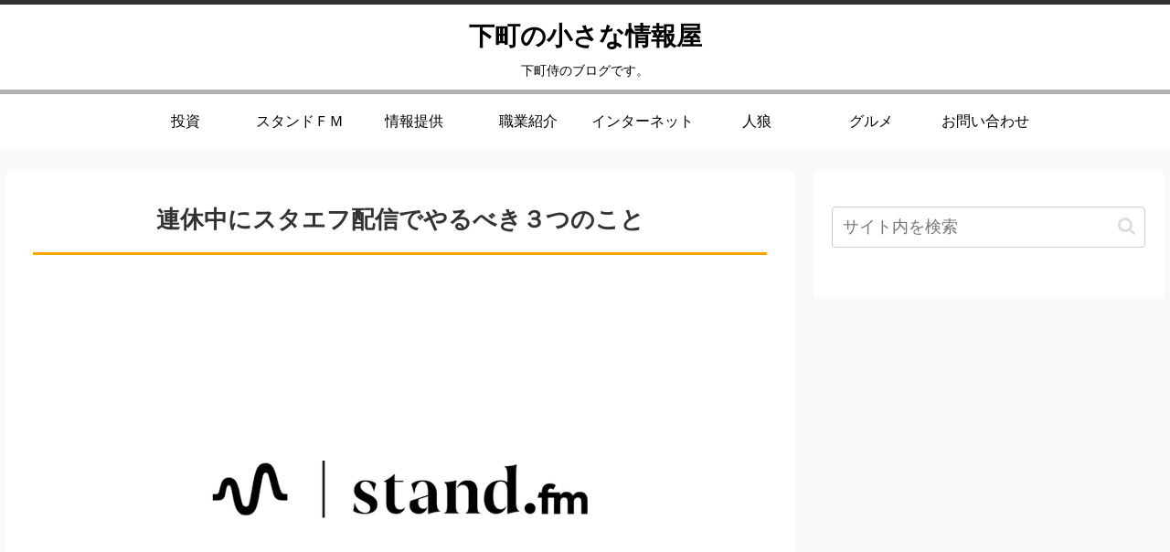

--- FILE ---
content_type: text/html; charset=UTF-8
request_url: https://linklife-blog.xyz/%E9%80%A3%E4%BC%91%E4%B8%AD%E3%81%AB%E3%82%B9%E3%82%BF%E3%82%A8%E3%83%95%E9%85%8D%E4%BF%A1%E3%81%A7%E3%82%84%E3%82%8B%E3%81%B9%E3%81%8D%EF%BC%93%E3%81%A4%E3%81%AE%E3%81%93%E3%81%A8/
body_size: 24205
content:
<!doctype html>
<html lang="ja">

<head>
<meta charset="utf-8">
<meta http-equiv="X-UA-Compatible" content="IE=edge">
<meta name="viewport" content="width=device-width, initial-scale=1.0, viewport-fit=cover"/>
<meta name="referrer" content="no-referrer-when-downgrade"/>

      
<!-- Global site tag (gtag.js) - Google Analytics -->
<script async src="https://www.googletagmanager.com/gtag/js?id=UA-166895106-1"></script>
<script>
  window.dataLayer = window.dataLayer || [];
  function gtag(){dataLayer.push(arguments);}
  gtag('js', new Date());

  gtag('config', 'UA-166895106-1');
</script>
<!-- /Global site tag (gtag.js) - Google Analytics -->

      
  <!-- Google Search Console -->
<meta name="google-site-verification" content="GpaJ0WRZNoJtohtnEE013hrJ5P7wDfmgS9ZhZphf0Ok" />
<!-- /Google Search Console -->
<!-- preconnect dns-prefetch -->
<link rel="preconnect dns-prefetch" href="//www.googletagmanager.com">
<link rel="preconnect dns-prefetch" href="//www.google-analytics.com">
<link rel="preconnect dns-prefetch" href="//ajax.googleapis.com">
<link rel="preconnect dns-prefetch" href="//cdnjs.cloudflare.com">
<link rel="preconnect dns-prefetch" href="//pagead2.googlesyndication.com">
<link rel="preconnect dns-prefetch" href="//googleads.g.doubleclick.net">
<link rel="preconnect dns-prefetch" href="//tpc.googlesyndication.com">
<link rel="preconnect dns-prefetch" href="//ad.doubleclick.net">
<link rel="preconnect dns-prefetch" href="//www.gstatic.com">
<link rel="preconnect dns-prefetch" href="//cse.google.com">
<link rel="preconnect dns-prefetch" href="//fonts.gstatic.com">
<link rel="preconnect dns-prefetch" href="//fonts.googleapis.com">
<link rel="preconnect dns-prefetch" href="//cms.quantserve.com">
<link rel="preconnect dns-prefetch" href="//secure.gravatar.com">
<link rel="preconnect dns-prefetch" href="//cdn.syndication.twimg.com">
<link rel="preconnect dns-prefetch" href="//cdn.jsdelivr.net">
<link rel="preconnect dns-prefetch" href="//images-fe.ssl-images-amazon.com">
<link rel="preconnect dns-prefetch" href="//completion.amazon.com">
<link rel="preconnect dns-prefetch" href="//m.media-amazon.com">
<link rel="preconnect dns-prefetch" href="//i.moshimo.com">
<link rel="preconnect dns-prefetch" href="//aml.valuecommerce.com">
<link rel="preconnect dns-prefetch" href="//dalc.valuecommerce.com">
<link rel="preconnect dns-prefetch" href="//dalb.valuecommerce.com">
<title>連休中にスタエフ配信でやるべき３つのこと</title>
<meta name='robots' content='max-image-preview:large' />

<!-- OGP -->
<meta property="og:type" content="article">
<meta property="og:description" content="①収録を増やす②LIVEの時間を変えてみる③新たなLIVEへの参加の3つを説明していきます！この記事を読めば、連休中は何か変えた方がいいのかな、、平日と同じでよいのかな、、という方が、連休中にするべきことを理解できると思います。①収録を増や">
<meta property="og:title" content="連休中にスタエフ配信でやるべき３つのこと">
<meta property="og:url" content="https://linklife-blog.xyz/%e9%80%a3%e4%bc%91%e4%b8%ad%e3%81%ab%e3%82%b9%e3%82%bf%e3%82%a8%e3%83%95%e9%85%8d%e4%bf%a1%e3%81%a7%e3%82%84%e3%82%8b%e3%81%b9%e3%81%8d%ef%bc%93%e3%81%a4%e3%81%ae%e3%81%93%e3%81%a8/">
<meta property="og:image" content="https://linklife-blog.xyz/wp-content/uploads/2020/10/9A1AAF1B-9EDD-4222-AD9D-34067D3A1495.png">
<meta property="og:site_name" content="下町の小さな情報屋">
<meta property="og:locale" content="ja_JP">
<meta property="article:published_time" content="2020-10-03T13:00:00+09:00" />
<meta property="article:modified_time" content="2021-01-18T14:10:29+09:00" />
<meta property="article:section" content="インターネット">
<meta property="article:section" content="スタンドＦＭ">
<!-- /OGP -->

<!-- Twitter Card -->
<meta name="twitter:card" content="summary_large_image">
<meta property="twitter:description" content="①収録を増やす②LIVEの時間を変えてみる③新たなLIVEへの参加の3つを説明していきます！この記事を読めば、連休中は何か変えた方がいいのかな、、平日と同じでよいのかな、、という方が、連休中にするべきことを理解できると思います。①収録を増や">
<meta property="twitter:title" content="連休中にスタエフ配信でやるべき３つのこと">
<meta property="twitter:url" content="https://linklife-blog.xyz/%e9%80%a3%e4%bc%91%e4%b8%ad%e3%81%ab%e3%82%b9%e3%82%bf%e3%82%a8%e3%83%95%e9%85%8d%e4%bf%a1%e3%81%a7%e3%82%84%e3%82%8b%e3%81%b9%e3%81%8d%ef%bc%93%e3%81%a4%e3%81%ae%e3%81%93%e3%81%a8/">
<meta name="twitter:image" content="https://linklife-blog.xyz/wp-content/uploads/2020/10/9A1AAF1B-9EDD-4222-AD9D-34067D3A1495.png">
<meta name="twitter:domain" content="linklife-blog.xyz">
<!-- /Twitter Card -->
<link rel='dns-prefetch' href='//webfonts.xserver.jp' />
<link rel='dns-prefetch' href='//ajax.googleapis.com' />
<link rel='dns-prefetch' href='//cdnjs.cloudflare.com' />
<link rel='dns-prefetch' href='//s.w.org' />
<link rel="alternate" type="application/rss+xml" title="下町の小さな情報屋 &raquo; フィード" href="https://linklife-blog.xyz/feed/" />
<link rel="alternate" type="application/rss+xml" title="下町の小さな情報屋 &raquo; コメントフィード" href="https://linklife-blog.xyz/comments/feed/" />
<link rel="alternate" type="application/rss+xml" title="下町の小さな情報屋 &raquo; 連休中にスタエフ配信でやるべき３つのこと のコメントのフィード" href="https://linklife-blog.xyz/%e9%80%a3%e4%bc%91%e4%b8%ad%e3%81%ab%e3%82%b9%e3%82%bf%e3%82%a8%e3%83%95%e9%85%8d%e4%bf%a1%e3%81%a7%e3%82%84%e3%82%8b%e3%81%b9%e3%81%8d%ef%bc%93%e3%81%a4%e3%81%ae%e3%81%93%e3%81%a8/feed/" />
<link rel='stylesheet' id='cocoon-style-css'  href='https://linklife-blog.xyz/wp-content/themes/cocoon-master/style.css?ver=5.8.12&#038;fver=20210628013216' media='all' />
<style id='cocoon-style-inline-css'>
#header-container,#header-container .navi,#navi .navi-in>.menu-header .sub-menu,.article h2,.sidebar h3,.cat-link,.cat-label,.appeal-content .appeal-button,.demo .cat-label,.blogcard-type .blogcard-label,#footer{background-color:#f9f9f9}#navi .navi-in a:hover,#footer a:hover{background-color:rgba(255,255,255,.2)}.article h3,.article h4,.article h5,.article h6,.cat-link,.tag-link{border-color:#f9f9f9}blockquote::before,blockquote::after,.pager-post-navi a.a-wrap::before{color:rgba(249,249,249,.5)}blockquote,.key-btn{background-color:rgba(249,249,249,.05);border-color:rgba(249,249,249,.5)}pre,.pager-links span,table th,.pagination .current{background-color:rgba(249,249,249,.1);border-color:rgba(249,249,249,.5)}table th,table td,.page-numbers,.page-numbers.dots,.tagcloud a,.list.ecb-entry-border .entry-card-wrap,.related-entries.recb-entry-border .related-entry-card-wrap,.carousel .a-wrap,.pager-post-navi.post-navi-border a.a-wrap,.article .toc,.a-wrap .blogcard,.author-box,.comment-reply-link,.ranking-item{border-color:rgba(249,249,249,.5)}table tr:nth-of-type(2n+1),.page-numbers.dots,.a-wrap:hover,.pagination a:hover,.pagination-next-link:hover,.widget_recent_entries ul li a:hover,.widget_categories ul li a:hover,.widget_archive ul li a:hover,.widget_pages ul li a:hover,.widget_meta ul li a:hover,.widget_rss ul li a:hover,.widget_nav_menu ul li a:hover,.pager-links a:hover span,.tag-link:hover,.tagcloud a:hover{background-color:rgba(249,249,249,.05)}.header,.header .site-name-text,#navi .navi-in a,#navi .navi-in a:hover,.article h2,.sidebar h3,#footer,#footer a{color:#fff}.header,.header .site-name-text,#navi .navi-in a,#navi .navi-in a:hover,.appeal-content .appeal-button,.article h2,.sidebar h3,.cat-link,.cat-label,.blogcard-type .blogcard::before,#footer,#footer a{color:#333}body.public-page{background-color:#f9f9f9}#header-container,#header-container .navi,#navi .navi-in>.menu-header .sub-menu{background-color:#fff}.header,.header .site-name-text,#navi .navi-in a,#navi .navi-in a:hover{color:#fff}.header,.header .site-name-text,#navi .navi-in a,#navi .navi-in a:hover{color:#000}#navi .navi-in a:hover{background-color:rgba(255,255,255,.2)}#navi .navi-in>ul>li{width:125px}.main{width:860px}.sidebar{width:376px}@media screen and (max-width:1280px){.wrap{width:auto}.main,.sidebar,.sidebar-left .main,.sidebar-left .sidebar{margin:0 .5%}.main{width:67.4%}.sidebar{padding:1.5%;width:30%}.entry-card-thumb{width:38%}.entry-card-content{margin-left:40%}}body::after{content:url(https://linklife-blog.xyz/wp-content/themes/cocoon-master/lib/analytics/access.php?post_id=2974&post_type=post);visibility:hidden;position:absolute;bottom:0;right:0;width:1px;height:1px;overflow:hidden;display:inline!important}.toc-checkbox{display:none}.toc-content{visibility:hidden;height:0;opacity:.2;transition:all .5s ease-out}.toc-checkbox:checked~.toc-content{visibility:visible;padding-top:.6em;height:100%;opacity:1}.toc-title::after{content:'[開く]';margin-left:.5em;cursor:pointer;font-size:.8em}.toc-title:hover::after{text-decoration:underline}.toc-checkbox:checked+.toc-title::after{content:'[閉じる]'}#respond{display:none}#footer{background:#f3f3f3}.entry-content>*,.demo .entry-content p{line-height:1.8}.article p,.demo .entry-content p,.article dl,.article ul,.article ol,.article blockquote,.article pre,.article table,.article .author-box,.article .blogcard-wrap,.article .login-user-only,.article .information-box,.article .question-box,.article .alert-box,.article .information,.article .question,.article .alert,.article .memo-box,.article .comment-box,.article .common-icon-box,.article .blank-box,.article .button-block,.article .micro-bottom,.article .caption-box,.article .tab-caption-box,.article .label-box,.article .toggle-wrap,.article .wp-block-image,.booklink-box,.article .kaerebalink-box,.article .tomarebalink-box,.article .product-item-box,.article .speech-wrap,.article .toc,.article .column-wrap,.article .new-entry-cards,.article .popular-entry-cards,.article .navi-entry-cards,.article .box-menus,.article .ranking-item,.article .wp-block-categories,.article .wp-block-archives,.article .wp-block-archives-dropdown,.article .wp-block-calendar,.article .rss-entry-cards,.article .ad-area,.article .wp-block-gallery,.article .wp-block-audio,.article .wp-block-cover,.article .wp-block-file,.article .wp-block-media-text,.article .wp-block-video,.article .wp-block-buttons,.article .wp-block-columns,.article .wp-block-separator,.article .components-placeholder,.article .wp-block-search,.article .wp-block-social-links,.article .timeline-box,.article .blogcard-type,.article .btn-wrap,.article .btn-wrap a,.article .block-box,.article .wp-block-embed,.article .wp-block-group,.article .wp-block-table,.article .scrollable-table,.article .wp-block-separator,[data-type="core/freeform"]{margin-bottom:1.4em}.article h2,.article h3,.article h4,.article h5,.article h6{margin-bottom:18px}@media screen and (max-width:480px){.body,.menu-content{font-size:16px}.article h2,.article h3,.article h4,.article h5,.article h6{margin-bottom:16px}}@media screen and (max-width:781px){.wp-block-column{margin-bottom:1.4em}}@media screen and (max-width:599px){.column-wrap>div{margin-bottom:1.4em}}.article h2,.article h3,.article h4,.article h5,.article h6{margin-top:1.87em}.article .micro-top{margin-bottom:.28em}.article .micro-bottom{margin-top:-1.26em}.article .micro-balloon{margin-bottom:.7em}.article .micro-bottom.micro-balloon{margin-top:-.98em}.blank-box.bb-key-color{border-color:#f9f9f9}.iic-key-color li::before{color:#f9f9f9}.blank-box.bb-tab.bb-key-color::before{background-color:#f9f9f9}.tb-key-color .toggle-button{border:1px solid #f9f9f9;background:#f9f9f9;color:#fff}.tb-key-color .toggle-button::before{color:#ccc}.tb-key-color .toggle-checkbox:checked~.toggle-content{border-color:#f9f9f9}.cb-key-color.caption-box{border-color:#f9f9f9}.cb-key-color .caption-box-label{background-color:#f9f9f9;color:#fff}.tcb-key-color .tab-caption-box-label{background-color:#f9f9f9;color:#fff}.tcb-key-color .tab-caption-box-content{border-color:#f9f9f9}.lb-key-color .label-box-content{border-color:#f9f9f9}.mc-key-color{background-color:#f9f9f9;color:#fff;border:0}.mc-key-color.micro-bottom::after{border-bottom-color:#f9f9f9;border-top-color:transparent}.mc-key-color::before{border-top-color:transparent;border-bottom-color:transparent}.mc-key-color::after{border-top-color:#f9f9f9}.btn-key-color,.btn-wrap.btn-wrap-key-color>a{background-color:#f9f9f9}.has-text-color.has-key-color-color{color:#f9f9f9}.has-background.has-key-color-background-color{background-color:#f9f9f9}.body.article,body#tinymce.wp-editor{background-color:#fff}.body.article,.editor-post-title__block .editor-post-title__input,body#tinymce.wp-editor{color:#333}.body .has-key-color-background-color{background-color:#f9f9f9}.body .has-key-color-color{color:#f9f9f9}.body .has-key-color-border-color{border-color:#f9f9f9}.btn-wrap.has-key-color-background-color>a{background-color:#f9f9f9}.btn-wrap.has-key-color-color>a{color:#f9f9f9}.btn-wrap.has-key-color-border-color>a{border-color:#f9f9f9}.bb-tab.has-key-color-border-color .bb-label{background-color:#f9f9f9}.toggle-wrap.has-key-color-border-color .toggle-button{background-color:#f9f9f9}.toggle-wrap.has-key-color-border-color .toggle-button,.toggle-wrap.has-key-color-border-color .toggle-content{border-color:#f9f9f9}.iconlist-box.has-key-color-icon-color li::before{color:#f9f9f9}.micro-balloon.has-key-color-background-color{background-color:#f9f9f9;border-color:transparent}.micro-balloon.has-key-color-background-color.micro-bottom::after{border-bottom-color:#f9f9f9;border-top-color:transparent}.micro-balloon.has-key-color-background-color::before{border-top-color:transparent;border-bottom-color:transparent}.micro-balloon.has-key-color-background-color::after{border-top-color:#f9f9f9}.micro-balloon.has-border-color.has-key-color-border-color{border-color:#f9f9f9}.micro-balloon.micro-top.has-key-color-border-color::before{border-top-color:#f9f9f9}.micro-balloon.micro-bottom.has-key-color-border-color::before{border-bottom-color:#f9f9f9}.caption-box.has-key-color-border-color .box-label{background-color:#f9f9f9}.tab-caption-box.has-key-color-border-color .box-label{background-color:#f9f9f9}.tab-caption-box.has-key-color-border-color .box-content{border-color:#f9f9f9}.tab-caption-box.has-key-color-background-color .box-content{background-color:#f9f9f9}.label-box.has-key-color-border-color .box-content{border-color:#f9f9f9}.label-box.has-key-color-background-color .box-content{background-color:#f9f9f9}.sbp-l .speech-balloon.has-key-color-border-color::before{border-right-color:#f9f9f9}.sbp-r .speech-balloon.has-key-color-border-color::before{border-left-color:#f9f9f9}.sbp-l .speech-balloon.has-key-color-background-color::after{border-right-color:#f9f9f9}.sbp-r .speech-balloon.has-key-color-background-color::after{border-left-color:#f9f9f9}.sbs-line.sbp-r .speech-balloon.has-key-color-background-color{background-color:#f9f9f9}.sbs-line.sbp-r .speech-balloon.has-key-color-border-color{border-color:#f9f9f9}.speech-wrap.sbs-think .speech-balloon.has-key-color-border-color::before,.speech-wrap.sbs-think .speech-balloon.has-key-color-border-color::after{border-color:#f9f9f9}.sbs-think .speech-balloon.has-key-color-background-color::before,.sbs-think .speech-balloon.has-key-color-background-color::after{background-color:#f9f9f9}.timeline-box.has-key-color-point-color .timeline-item::before{background-color:#f9f9f9}.body .has-red-background-color{background-color:#e60033}.body .has-red-color{color:#e60033}.body .has-red-border-color{border-color:#e60033}.btn-wrap.has-red-background-color>a{background-color:#e60033}.btn-wrap.has-red-color>a{color:#e60033}.btn-wrap.has-red-border-color>a{border-color:#e60033}.bb-tab.has-red-border-color .bb-label{background-color:#e60033}.toggle-wrap.has-red-border-color .toggle-button{background-color:#e60033}.toggle-wrap.has-red-border-color .toggle-button,.toggle-wrap.has-red-border-color .toggle-content{border-color:#e60033}.iconlist-box.has-red-icon-color li::before{color:#e60033}.micro-balloon.has-red-background-color{background-color:#e60033;border-color:transparent}.micro-balloon.has-red-background-color.micro-bottom::after{border-bottom-color:#e60033;border-top-color:transparent}.micro-balloon.has-red-background-color::before{border-top-color:transparent;border-bottom-color:transparent}.micro-balloon.has-red-background-color::after{border-top-color:#e60033}.micro-balloon.has-border-color.has-red-border-color{border-color:#e60033}.micro-balloon.micro-top.has-red-border-color::before{border-top-color:#e60033}.micro-balloon.micro-bottom.has-red-border-color::before{border-bottom-color:#e60033}.caption-box.has-red-border-color .box-label{background-color:#e60033}.tab-caption-box.has-red-border-color .box-label{background-color:#e60033}.tab-caption-box.has-red-border-color .box-content{border-color:#e60033}.tab-caption-box.has-red-background-color .box-content{background-color:#e60033}.label-box.has-red-border-color .box-content{border-color:#e60033}.label-box.has-red-background-color .box-content{background-color:#e60033}.sbp-l .speech-balloon.has-red-border-color::before{border-right-color:#e60033}.sbp-r .speech-balloon.has-red-border-color::before{border-left-color:#e60033}.sbp-l .speech-balloon.has-red-background-color::after{border-right-color:#e60033}.sbp-r .speech-balloon.has-red-background-color::after{border-left-color:#e60033}.sbs-line.sbp-r .speech-balloon.has-red-background-color{background-color:#e60033}.sbs-line.sbp-r .speech-balloon.has-red-border-color{border-color:#e60033}.speech-wrap.sbs-think .speech-balloon.has-red-border-color::before,.speech-wrap.sbs-think .speech-balloon.has-red-border-color::after{border-color:#e60033}.sbs-think .speech-balloon.has-red-background-color::before,.sbs-think .speech-balloon.has-red-background-color::after{background-color:#e60033}.timeline-box.has-red-point-color .timeline-item::before{background-color:#e60033}.body .has-pink-background-color{background-color:#e95295}.body .has-pink-color{color:#e95295}.body .has-pink-border-color{border-color:#e95295}.btn-wrap.has-pink-background-color>a{background-color:#e95295}.btn-wrap.has-pink-color>a{color:#e95295}.btn-wrap.has-pink-border-color>a{border-color:#e95295}.bb-tab.has-pink-border-color .bb-label{background-color:#e95295}.toggle-wrap.has-pink-border-color .toggle-button{background-color:#e95295}.toggle-wrap.has-pink-border-color .toggle-button,.toggle-wrap.has-pink-border-color .toggle-content{border-color:#e95295}.iconlist-box.has-pink-icon-color li::before{color:#e95295}.micro-balloon.has-pink-background-color{background-color:#e95295;border-color:transparent}.micro-balloon.has-pink-background-color.micro-bottom::after{border-bottom-color:#e95295;border-top-color:transparent}.micro-balloon.has-pink-background-color::before{border-top-color:transparent;border-bottom-color:transparent}.micro-balloon.has-pink-background-color::after{border-top-color:#e95295}.micro-balloon.has-border-color.has-pink-border-color{border-color:#e95295}.micro-balloon.micro-top.has-pink-border-color::before{border-top-color:#e95295}.micro-balloon.micro-bottom.has-pink-border-color::before{border-bottom-color:#e95295}.caption-box.has-pink-border-color .box-label{background-color:#e95295}.tab-caption-box.has-pink-border-color .box-label{background-color:#e95295}.tab-caption-box.has-pink-border-color .box-content{border-color:#e95295}.tab-caption-box.has-pink-background-color .box-content{background-color:#e95295}.label-box.has-pink-border-color .box-content{border-color:#e95295}.label-box.has-pink-background-color .box-content{background-color:#e95295}.sbp-l .speech-balloon.has-pink-border-color::before{border-right-color:#e95295}.sbp-r .speech-balloon.has-pink-border-color::before{border-left-color:#e95295}.sbp-l .speech-balloon.has-pink-background-color::after{border-right-color:#e95295}.sbp-r .speech-balloon.has-pink-background-color::after{border-left-color:#e95295}.sbs-line.sbp-r .speech-balloon.has-pink-background-color{background-color:#e95295}.sbs-line.sbp-r .speech-balloon.has-pink-border-color{border-color:#e95295}.speech-wrap.sbs-think .speech-balloon.has-pink-border-color::before,.speech-wrap.sbs-think .speech-balloon.has-pink-border-color::after{border-color:#e95295}.sbs-think .speech-balloon.has-pink-background-color::before,.sbs-think .speech-balloon.has-pink-background-color::after{background-color:#e95295}.timeline-box.has-pink-point-color .timeline-item::before{background-color:#e95295}.body .has-purple-background-color{background-color:#884898}.body .has-purple-color{color:#884898}.body .has-purple-border-color{border-color:#884898}.btn-wrap.has-purple-background-color>a{background-color:#884898}.btn-wrap.has-purple-color>a{color:#884898}.btn-wrap.has-purple-border-color>a{border-color:#884898}.bb-tab.has-purple-border-color .bb-label{background-color:#884898}.toggle-wrap.has-purple-border-color .toggle-button{background-color:#884898}.toggle-wrap.has-purple-border-color .toggle-button,.toggle-wrap.has-purple-border-color .toggle-content{border-color:#884898}.iconlist-box.has-purple-icon-color li::before{color:#884898}.micro-balloon.has-purple-background-color{background-color:#884898;border-color:transparent}.micro-balloon.has-purple-background-color.micro-bottom::after{border-bottom-color:#884898;border-top-color:transparent}.micro-balloon.has-purple-background-color::before{border-top-color:transparent;border-bottom-color:transparent}.micro-balloon.has-purple-background-color::after{border-top-color:#884898}.micro-balloon.has-border-color.has-purple-border-color{border-color:#884898}.micro-balloon.micro-top.has-purple-border-color::before{border-top-color:#884898}.micro-balloon.micro-bottom.has-purple-border-color::before{border-bottom-color:#884898}.caption-box.has-purple-border-color .box-label{background-color:#884898}.tab-caption-box.has-purple-border-color .box-label{background-color:#884898}.tab-caption-box.has-purple-border-color .box-content{border-color:#884898}.tab-caption-box.has-purple-background-color .box-content{background-color:#884898}.label-box.has-purple-border-color .box-content{border-color:#884898}.label-box.has-purple-background-color .box-content{background-color:#884898}.sbp-l .speech-balloon.has-purple-border-color::before{border-right-color:#884898}.sbp-r .speech-balloon.has-purple-border-color::before{border-left-color:#884898}.sbp-l .speech-balloon.has-purple-background-color::after{border-right-color:#884898}.sbp-r .speech-balloon.has-purple-background-color::after{border-left-color:#884898}.sbs-line.sbp-r .speech-balloon.has-purple-background-color{background-color:#884898}.sbs-line.sbp-r .speech-balloon.has-purple-border-color{border-color:#884898}.speech-wrap.sbs-think .speech-balloon.has-purple-border-color::before,.speech-wrap.sbs-think .speech-balloon.has-purple-border-color::after{border-color:#884898}.sbs-think .speech-balloon.has-purple-background-color::before,.sbs-think .speech-balloon.has-purple-background-color::after{background-color:#884898}.timeline-box.has-purple-point-color .timeline-item::before{background-color:#884898}.body .has-deep-background-color{background-color:#55295b}.body .has-deep-color{color:#55295b}.body .has-deep-border-color{border-color:#55295b}.btn-wrap.has-deep-background-color>a{background-color:#55295b}.btn-wrap.has-deep-color>a{color:#55295b}.btn-wrap.has-deep-border-color>a{border-color:#55295b}.bb-tab.has-deep-border-color .bb-label{background-color:#55295b}.toggle-wrap.has-deep-border-color .toggle-button{background-color:#55295b}.toggle-wrap.has-deep-border-color .toggle-button,.toggle-wrap.has-deep-border-color .toggle-content{border-color:#55295b}.iconlist-box.has-deep-icon-color li::before{color:#55295b}.micro-balloon.has-deep-background-color{background-color:#55295b;border-color:transparent}.micro-balloon.has-deep-background-color.micro-bottom::after{border-bottom-color:#55295b;border-top-color:transparent}.micro-balloon.has-deep-background-color::before{border-top-color:transparent;border-bottom-color:transparent}.micro-balloon.has-deep-background-color::after{border-top-color:#55295b}.micro-balloon.has-border-color.has-deep-border-color{border-color:#55295b}.micro-balloon.micro-top.has-deep-border-color::before{border-top-color:#55295b}.micro-balloon.micro-bottom.has-deep-border-color::before{border-bottom-color:#55295b}.caption-box.has-deep-border-color .box-label{background-color:#55295b}.tab-caption-box.has-deep-border-color .box-label{background-color:#55295b}.tab-caption-box.has-deep-border-color .box-content{border-color:#55295b}.tab-caption-box.has-deep-background-color .box-content{background-color:#55295b}.label-box.has-deep-border-color .box-content{border-color:#55295b}.label-box.has-deep-background-color .box-content{background-color:#55295b}.sbp-l .speech-balloon.has-deep-border-color::before{border-right-color:#55295b}.sbp-r .speech-balloon.has-deep-border-color::before{border-left-color:#55295b}.sbp-l .speech-balloon.has-deep-background-color::after{border-right-color:#55295b}.sbp-r .speech-balloon.has-deep-background-color::after{border-left-color:#55295b}.sbs-line.sbp-r .speech-balloon.has-deep-background-color{background-color:#55295b}.sbs-line.sbp-r .speech-balloon.has-deep-border-color{border-color:#55295b}.speech-wrap.sbs-think .speech-balloon.has-deep-border-color::before,.speech-wrap.sbs-think .speech-balloon.has-deep-border-color::after{border-color:#55295b}.sbs-think .speech-balloon.has-deep-background-color::before,.sbs-think .speech-balloon.has-deep-background-color::after{background-color:#55295b}.timeline-box.has-deep-point-color .timeline-item::before{background-color:#55295b}.body .has-indigo-background-color{background-color:#1e50a2}.body .has-indigo-color{color:#1e50a2}.body .has-indigo-border-color{border-color:#1e50a2}.btn-wrap.has-indigo-background-color>a{background-color:#1e50a2}.btn-wrap.has-indigo-color>a{color:#1e50a2}.btn-wrap.has-indigo-border-color>a{border-color:#1e50a2}.bb-tab.has-indigo-border-color .bb-label{background-color:#1e50a2}.toggle-wrap.has-indigo-border-color .toggle-button{background-color:#1e50a2}.toggle-wrap.has-indigo-border-color .toggle-button,.toggle-wrap.has-indigo-border-color .toggle-content{border-color:#1e50a2}.iconlist-box.has-indigo-icon-color li::before{color:#1e50a2}.micro-balloon.has-indigo-background-color{background-color:#1e50a2;border-color:transparent}.micro-balloon.has-indigo-background-color.micro-bottom::after{border-bottom-color:#1e50a2;border-top-color:transparent}.micro-balloon.has-indigo-background-color::before{border-top-color:transparent;border-bottom-color:transparent}.micro-balloon.has-indigo-background-color::after{border-top-color:#1e50a2}.micro-balloon.has-border-color.has-indigo-border-color{border-color:#1e50a2}.micro-balloon.micro-top.has-indigo-border-color::before{border-top-color:#1e50a2}.micro-balloon.micro-bottom.has-indigo-border-color::before{border-bottom-color:#1e50a2}.caption-box.has-indigo-border-color .box-label{background-color:#1e50a2}.tab-caption-box.has-indigo-border-color .box-label{background-color:#1e50a2}.tab-caption-box.has-indigo-border-color .box-content{border-color:#1e50a2}.tab-caption-box.has-indigo-background-color .box-content{background-color:#1e50a2}.label-box.has-indigo-border-color .box-content{border-color:#1e50a2}.label-box.has-indigo-background-color .box-content{background-color:#1e50a2}.sbp-l .speech-balloon.has-indigo-border-color::before{border-right-color:#1e50a2}.sbp-r .speech-balloon.has-indigo-border-color::before{border-left-color:#1e50a2}.sbp-l .speech-balloon.has-indigo-background-color::after{border-right-color:#1e50a2}.sbp-r .speech-balloon.has-indigo-background-color::after{border-left-color:#1e50a2}.sbs-line.sbp-r .speech-balloon.has-indigo-background-color{background-color:#1e50a2}.sbs-line.sbp-r .speech-balloon.has-indigo-border-color{border-color:#1e50a2}.speech-wrap.sbs-think .speech-balloon.has-indigo-border-color::before,.speech-wrap.sbs-think .speech-balloon.has-indigo-border-color::after{border-color:#1e50a2}.sbs-think .speech-balloon.has-indigo-background-color::before,.sbs-think .speech-balloon.has-indigo-background-color::after{background-color:#1e50a2}.timeline-box.has-indigo-point-color .timeline-item::before{background-color:#1e50a2}.body .has-blue-background-color{background-color:#0095d9}.body .has-blue-color{color:#0095d9}.body .has-blue-border-color{border-color:#0095d9}.btn-wrap.has-blue-background-color>a{background-color:#0095d9}.btn-wrap.has-blue-color>a{color:#0095d9}.btn-wrap.has-blue-border-color>a{border-color:#0095d9}.bb-tab.has-blue-border-color .bb-label{background-color:#0095d9}.toggle-wrap.has-blue-border-color .toggle-button{background-color:#0095d9}.toggle-wrap.has-blue-border-color .toggle-button,.toggle-wrap.has-blue-border-color .toggle-content{border-color:#0095d9}.iconlist-box.has-blue-icon-color li::before{color:#0095d9}.micro-balloon.has-blue-background-color{background-color:#0095d9;border-color:transparent}.micro-balloon.has-blue-background-color.micro-bottom::after{border-bottom-color:#0095d9;border-top-color:transparent}.micro-balloon.has-blue-background-color::before{border-top-color:transparent;border-bottom-color:transparent}.micro-balloon.has-blue-background-color::after{border-top-color:#0095d9}.micro-balloon.has-border-color.has-blue-border-color{border-color:#0095d9}.micro-balloon.micro-top.has-blue-border-color::before{border-top-color:#0095d9}.micro-balloon.micro-bottom.has-blue-border-color::before{border-bottom-color:#0095d9}.caption-box.has-blue-border-color .box-label{background-color:#0095d9}.tab-caption-box.has-blue-border-color .box-label{background-color:#0095d9}.tab-caption-box.has-blue-border-color .box-content{border-color:#0095d9}.tab-caption-box.has-blue-background-color .box-content{background-color:#0095d9}.label-box.has-blue-border-color .box-content{border-color:#0095d9}.label-box.has-blue-background-color .box-content{background-color:#0095d9}.sbp-l .speech-balloon.has-blue-border-color::before{border-right-color:#0095d9}.sbp-r .speech-balloon.has-blue-border-color::before{border-left-color:#0095d9}.sbp-l .speech-balloon.has-blue-background-color::after{border-right-color:#0095d9}.sbp-r .speech-balloon.has-blue-background-color::after{border-left-color:#0095d9}.sbs-line.sbp-r .speech-balloon.has-blue-background-color{background-color:#0095d9}.sbs-line.sbp-r .speech-balloon.has-blue-border-color{border-color:#0095d9}.speech-wrap.sbs-think .speech-balloon.has-blue-border-color::before,.speech-wrap.sbs-think .speech-balloon.has-blue-border-color::after{border-color:#0095d9}.sbs-think .speech-balloon.has-blue-background-color::before,.sbs-think .speech-balloon.has-blue-background-color::after{background-color:#0095d9}.timeline-box.has-blue-point-color .timeline-item::before{background-color:#0095d9}.body .has-light-blue-background-color{background-color:#2ca9e1}.body .has-light-blue-color{color:#2ca9e1}.body .has-light-blue-border-color{border-color:#2ca9e1}.btn-wrap.has-light-blue-background-color>a{background-color:#2ca9e1}.btn-wrap.has-light-blue-color>a{color:#2ca9e1}.btn-wrap.has-light-blue-border-color>a{border-color:#2ca9e1}.bb-tab.has-light-blue-border-color .bb-label{background-color:#2ca9e1}.toggle-wrap.has-light-blue-border-color .toggle-button{background-color:#2ca9e1}.toggle-wrap.has-light-blue-border-color .toggle-button,.toggle-wrap.has-light-blue-border-color .toggle-content{border-color:#2ca9e1}.iconlist-box.has-light-blue-icon-color li::before{color:#2ca9e1}.micro-balloon.has-light-blue-background-color{background-color:#2ca9e1;border-color:transparent}.micro-balloon.has-light-blue-background-color.micro-bottom::after{border-bottom-color:#2ca9e1;border-top-color:transparent}.micro-balloon.has-light-blue-background-color::before{border-top-color:transparent;border-bottom-color:transparent}.micro-balloon.has-light-blue-background-color::after{border-top-color:#2ca9e1}.micro-balloon.has-border-color.has-light-blue-border-color{border-color:#2ca9e1}.micro-balloon.micro-top.has-light-blue-border-color::before{border-top-color:#2ca9e1}.micro-balloon.micro-bottom.has-light-blue-border-color::before{border-bottom-color:#2ca9e1}.caption-box.has-light-blue-border-color .box-label{background-color:#2ca9e1}.tab-caption-box.has-light-blue-border-color .box-label{background-color:#2ca9e1}.tab-caption-box.has-light-blue-border-color .box-content{border-color:#2ca9e1}.tab-caption-box.has-light-blue-background-color .box-content{background-color:#2ca9e1}.label-box.has-light-blue-border-color .box-content{border-color:#2ca9e1}.label-box.has-light-blue-background-color .box-content{background-color:#2ca9e1}.sbp-l .speech-balloon.has-light-blue-border-color::before{border-right-color:#2ca9e1}.sbp-r .speech-balloon.has-light-blue-border-color::before{border-left-color:#2ca9e1}.sbp-l .speech-balloon.has-light-blue-background-color::after{border-right-color:#2ca9e1}.sbp-r .speech-balloon.has-light-blue-background-color::after{border-left-color:#2ca9e1}.sbs-line.sbp-r .speech-balloon.has-light-blue-background-color{background-color:#2ca9e1}.sbs-line.sbp-r .speech-balloon.has-light-blue-border-color{border-color:#2ca9e1}.speech-wrap.sbs-think .speech-balloon.has-light-blue-border-color::before,.speech-wrap.sbs-think .speech-balloon.has-light-blue-border-color::after{border-color:#2ca9e1}.sbs-think .speech-balloon.has-light-blue-background-color::before,.sbs-think .speech-balloon.has-light-blue-background-color::after{background-color:#2ca9e1}.timeline-box.has-light-blue-point-color .timeline-item::before{background-color:#2ca9e1}.body .has-cyan-background-color{background-color:#00a3af}.body .has-cyan-color{color:#00a3af}.body .has-cyan-border-color{border-color:#00a3af}.btn-wrap.has-cyan-background-color>a{background-color:#00a3af}.btn-wrap.has-cyan-color>a{color:#00a3af}.btn-wrap.has-cyan-border-color>a{border-color:#00a3af}.bb-tab.has-cyan-border-color .bb-label{background-color:#00a3af}.toggle-wrap.has-cyan-border-color .toggle-button{background-color:#00a3af}.toggle-wrap.has-cyan-border-color .toggle-button,.toggle-wrap.has-cyan-border-color .toggle-content{border-color:#00a3af}.iconlist-box.has-cyan-icon-color li::before{color:#00a3af}.micro-balloon.has-cyan-background-color{background-color:#00a3af;border-color:transparent}.micro-balloon.has-cyan-background-color.micro-bottom::after{border-bottom-color:#00a3af;border-top-color:transparent}.micro-balloon.has-cyan-background-color::before{border-top-color:transparent;border-bottom-color:transparent}.micro-balloon.has-cyan-background-color::after{border-top-color:#00a3af}.micro-balloon.has-border-color.has-cyan-border-color{border-color:#00a3af}.micro-balloon.micro-top.has-cyan-border-color::before{border-top-color:#00a3af}.micro-balloon.micro-bottom.has-cyan-border-color::before{border-bottom-color:#00a3af}.caption-box.has-cyan-border-color .box-label{background-color:#00a3af}.tab-caption-box.has-cyan-border-color .box-label{background-color:#00a3af}.tab-caption-box.has-cyan-border-color .box-content{border-color:#00a3af}.tab-caption-box.has-cyan-background-color .box-content{background-color:#00a3af}.label-box.has-cyan-border-color .box-content{border-color:#00a3af}.label-box.has-cyan-background-color .box-content{background-color:#00a3af}.sbp-l .speech-balloon.has-cyan-border-color::before{border-right-color:#00a3af}.sbp-r .speech-balloon.has-cyan-border-color::before{border-left-color:#00a3af}.sbp-l .speech-balloon.has-cyan-background-color::after{border-right-color:#00a3af}.sbp-r .speech-balloon.has-cyan-background-color::after{border-left-color:#00a3af}.sbs-line.sbp-r .speech-balloon.has-cyan-background-color{background-color:#00a3af}.sbs-line.sbp-r .speech-balloon.has-cyan-border-color{border-color:#00a3af}.speech-wrap.sbs-think .speech-balloon.has-cyan-border-color::before,.speech-wrap.sbs-think .speech-balloon.has-cyan-border-color::after{border-color:#00a3af}.sbs-think .speech-balloon.has-cyan-background-color::before,.sbs-think .speech-balloon.has-cyan-background-color::after{background-color:#00a3af}.timeline-box.has-cyan-point-color .timeline-item::before{background-color:#00a3af}.body .has-teal-background-color{background-color:#007b43}.body .has-teal-color{color:#007b43}.body .has-teal-border-color{border-color:#007b43}.btn-wrap.has-teal-background-color>a{background-color:#007b43}.btn-wrap.has-teal-color>a{color:#007b43}.btn-wrap.has-teal-border-color>a{border-color:#007b43}.bb-tab.has-teal-border-color .bb-label{background-color:#007b43}.toggle-wrap.has-teal-border-color .toggle-button{background-color:#007b43}.toggle-wrap.has-teal-border-color .toggle-button,.toggle-wrap.has-teal-border-color .toggle-content{border-color:#007b43}.iconlist-box.has-teal-icon-color li::before{color:#007b43}.micro-balloon.has-teal-background-color{background-color:#007b43;border-color:transparent}.micro-balloon.has-teal-background-color.micro-bottom::after{border-bottom-color:#007b43;border-top-color:transparent}.micro-balloon.has-teal-background-color::before{border-top-color:transparent;border-bottom-color:transparent}.micro-balloon.has-teal-background-color::after{border-top-color:#007b43}.micro-balloon.has-border-color.has-teal-border-color{border-color:#007b43}.micro-balloon.micro-top.has-teal-border-color::before{border-top-color:#007b43}.micro-balloon.micro-bottom.has-teal-border-color::before{border-bottom-color:#007b43}.caption-box.has-teal-border-color .box-label{background-color:#007b43}.tab-caption-box.has-teal-border-color .box-label{background-color:#007b43}.tab-caption-box.has-teal-border-color .box-content{border-color:#007b43}.tab-caption-box.has-teal-background-color .box-content{background-color:#007b43}.label-box.has-teal-border-color .box-content{border-color:#007b43}.label-box.has-teal-background-color .box-content{background-color:#007b43}.sbp-l .speech-balloon.has-teal-border-color::before{border-right-color:#007b43}.sbp-r .speech-balloon.has-teal-border-color::before{border-left-color:#007b43}.sbp-l .speech-balloon.has-teal-background-color::after{border-right-color:#007b43}.sbp-r .speech-balloon.has-teal-background-color::after{border-left-color:#007b43}.sbs-line.sbp-r .speech-balloon.has-teal-background-color{background-color:#007b43}.sbs-line.sbp-r .speech-balloon.has-teal-border-color{border-color:#007b43}.speech-wrap.sbs-think .speech-balloon.has-teal-border-color::before,.speech-wrap.sbs-think .speech-balloon.has-teal-border-color::after{border-color:#007b43}.sbs-think .speech-balloon.has-teal-background-color::before,.sbs-think .speech-balloon.has-teal-background-color::after{background-color:#007b43}.timeline-box.has-teal-point-color .timeline-item::before{background-color:#007b43}.body .has-green-background-color{background-color:#3eb370}.body .has-green-color{color:#3eb370}.body .has-green-border-color{border-color:#3eb370}.btn-wrap.has-green-background-color>a{background-color:#3eb370}.btn-wrap.has-green-color>a{color:#3eb370}.btn-wrap.has-green-border-color>a{border-color:#3eb370}.bb-tab.has-green-border-color .bb-label{background-color:#3eb370}.toggle-wrap.has-green-border-color .toggle-button{background-color:#3eb370}.toggle-wrap.has-green-border-color .toggle-button,.toggle-wrap.has-green-border-color .toggle-content{border-color:#3eb370}.iconlist-box.has-green-icon-color li::before{color:#3eb370}.micro-balloon.has-green-background-color{background-color:#3eb370;border-color:transparent}.micro-balloon.has-green-background-color.micro-bottom::after{border-bottom-color:#3eb370;border-top-color:transparent}.micro-balloon.has-green-background-color::before{border-top-color:transparent;border-bottom-color:transparent}.micro-balloon.has-green-background-color::after{border-top-color:#3eb370}.micro-balloon.has-border-color.has-green-border-color{border-color:#3eb370}.micro-balloon.micro-top.has-green-border-color::before{border-top-color:#3eb370}.micro-balloon.micro-bottom.has-green-border-color::before{border-bottom-color:#3eb370}.caption-box.has-green-border-color .box-label{background-color:#3eb370}.tab-caption-box.has-green-border-color .box-label{background-color:#3eb370}.tab-caption-box.has-green-border-color .box-content{border-color:#3eb370}.tab-caption-box.has-green-background-color .box-content{background-color:#3eb370}.label-box.has-green-border-color .box-content{border-color:#3eb370}.label-box.has-green-background-color .box-content{background-color:#3eb370}.sbp-l .speech-balloon.has-green-border-color::before{border-right-color:#3eb370}.sbp-r .speech-balloon.has-green-border-color::before{border-left-color:#3eb370}.sbp-l .speech-balloon.has-green-background-color::after{border-right-color:#3eb370}.sbp-r .speech-balloon.has-green-background-color::after{border-left-color:#3eb370}.sbs-line.sbp-r .speech-balloon.has-green-background-color{background-color:#3eb370}.sbs-line.sbp-r .speech-balloon.has-green-border-color{border-color:#3eb370}.speech-wrap.sbs-think .speech-balloon.has-green-border-color::before,.speech-wrap.sbs-think .speech-balloon.has-green-border-color::after{border-color:#3eb370}.sbs-think .speech-balloon.has-green-background-color::before,.sbs-think .speech-balloon.has-green-background-color::after{background-color:#3eb370}.timeline-box.has-green-point-color .timeline-item::before{background-color:#3eb370}.body .has-light-green-background-color{background-color:#8bc34a}.body .has-light-green-color{color:#8bc34a}.body .has-light-green-border-color{border-color:#8bc34a}.btn-wrap.has-light-green-background-color>a{background-color:#8bc34a}.btn-wrap.has-light-green-color>a{color:#8bc34a}.btn-wrap.has-light-green-border-color>a{border-color:#8bc34a}.bb-tab.has-light-green-border-color .bb-label{background-color:#8bc34a}.toggle-wrap.has-light-green-border-color .toggle-button{background-color:#8bc34a}.toggle-wrap.has-light-green-border-color .toggle-button,.toggle-wrap.has-light-green-border-color .toggle-content{border-color:#8bc34a}.iconlist-box.has-light-green-icon-color li::before{color:#8bc34a}.micro-balloon.has-light-green-background-color{background-color:#8bc34a;border-color:transparent}.micro-balloon.has-light-green-background-color.micro-bottom::after{border-bottom-color:#8bc34a;border-top-color:transparent}.micro-balloon.has-light-green-background-color::before{border-top-color:transparent;border-bottom-color:transparent}.micro-balloon.has-light-green-background-color::after{border-top-color:#8bc34a}.micro-balloon.has-border-color.has-light-green-border-color{border-color:#8bc34a}.micro-balloon.micro-top.has-light-green-border-color::before{border-top-color:#8bc34a}.micro-balloon.micro-bottom.has-light-green-border-color::before{border-bottom-color:#8bc34a}.caption-box.has-light-green-border-color .box-label{background-color:#8bc34a}.tab-caption-box.has-light-green-border-color .box-label{background-color:#8bc34a}.tab-caption-box.has-light-green-border-color .box-content{border-color:#8bc34a}.tab-caption-box.has-light-green-background-color .box-content{background-color:#8bc34a}.label-box.has-light-green-border-color .box-content{border-color:#8bc34a}.label-box.has-light-green-background-color .box-content{background-color:#8bc34a}.sbp-l .speech-balloon.has-light-green-border-color::before{border-right-color:#8bc34a}.sbp-r .speech-balloon.has-light-green-border-color::before{border-left-color:#8bc34a}.sbp-l .speech-balloon.has-light-green-background-color::after{border-right-color:#8bc34a}.sbp-r .speech-balloon.has-light-green-background-color::after{border-left-color:#8bc34a}.sbs-line.sbp-r .speech-balloon.has-light-green-background-color{background-color:#8bc34a}.sbs-line.sbp-r .speech-balloon.has-light-green-border-color{border-color:#8bc34a}.speech-wrap.sbs-think .speech-balloon.has-light-green-border-color::before,.speech-wrap.sbs-think .speech-balloon.has-light-green-border-color::after{border-color:#8bc34a}.sbs-think .speech-balloon.has-light-green-background-color::before,.sbs-think .speech-balloon.has-light-green-background-color::after{background-color:#8bc34a}.timeline-box.has-light-green-point-color .timeline-item::before{background-color:#8bc34a}.body .has-lime-background-color{background-color:#c3d825}.body .has-lime-color{color:#c3d825}.body .has-lime-border-color{border-color:#c3d825}.btn-wrap.has-lime-background-color>a{background-color:#c3d825}.btn-wrap.has-lime-color>a{color:#c3d825}.btn-wrap.has-lime-border-color>a{border-color:#c3d825}.bb-tab.has-lime-border-color .bb-label{background-color:#c3d825}.toggle-wrap.has-lime-border-color .toggle-button{background-color:#c3d825}.toggle-wrap.has-lime-border-color .toggle-button,.toggle-wrap.has-lime-border-color .toggle-content{border-color:#c3d825}.iconlist-box.has-lime-icon-color li::before{color:#c3d825}.micro-balloon.has-lime-background-color{background-color:#c3d825;border-color:transparent}.micro-balloon.has-lime-background-color.micro-bottom::after{border-bottom-color:#c3d825;border-top-color:transparent}.micro-balloon.has-lime-background-color::before{border-top-color:transparent;border-bottom-color:transparent}.micro-balloon.has-lime-background-color::after{border-top-color:#c3d825}.micro-balloon.has-border-color.has-lime-border-color{border-color:#c3d825}.micro-balloon.micro-top.has-lime-border-color::before{border-top-color:#c3d825}.micro-balloon.micro-bottom.has-lime-border-color::before{border-bottom-color:#c3d825}.caption-box.has-lime-border-color .box-label{background-color:#c3d825}.tab-caption-box.has-lime-border-color .box-label{background-color:#c3d825}.tab-caption-box.has-lime-border-color .box-content{border-color:#c3d825}.tab-caption-box.has-lime-background-color .box-content{background-color:#c3d825}.label-box.has-lime-border-color .box-content{border-color:#c3d825}.label-box.has-lime-background-color .box-content{background-color:#c3d825}.sbp-l .speech-balloon.has-lime-border-color::before{border-right-color:#c3d825}.sbp-r .speech-balloon.has-lime-border-color::before{border-left-color:#c3d825}.sbp-l .speech-balloon.has-lime-background-color::after{border-right-color:#c3d825}.sbp-r .speech-balloon.has-lime-background-color::after{border-left-color:#c3d825}.sbs-line.sbp-r .speech-balloon.has-lime-background-color{background-color:#c3d825}.sbs-line.sbp-r .speech-balloon.has-lime-border-color{border-color:#c3d825}.speech-wrap.sbs-think .speech-balloon.has-lime-border-color::before,.speech-wrap.sbs-think .speech-balloon.has-lime-border-color::after{border-color:#c3d825}.sbs-think .speech-balloon.has-lime-background-color::before,.sbs-think .speech-balloon.has-lime-background-color::after{background-color:#c3d825}.timeline-box.has-lime-point-color .timeline-item::before{background-color:#c3d825}.body .has-yellow-background-color{background-color:#ffd900}.body .has-yellow-color{color:#ffd900}.body .has-yellow-border-color{border-color:#ffd900}.btn-wrap.has-yellow-background-color>a{background-color:#ffd900}.btn-wrap.has-yellow-color>a{color:#ffd900}.btn-wrap.has-yellow-border-color>a{border-color:#ffd900}.bb-tab.has-yellow-border-color .bb-label{background-color:#ffd900}.toggle-wrap.has-yellow-border-color .toggle-button{background-color:#ffd900}.toggle-wrap.has-yellow-border-color .toggle-button,.toggle-wrap.has-yellow-border-color .toggle-content{border-color:#ffd900}.iconlist-box.has-yellow-icon-color li::before{color:#ffd900}.micro-balloon.has-yellow-background-color{background-color:#ffd900;border-color:transparent}.micro-balloon.has-yellow-background-color.micro-bottom::after{border-bottom-color:#ffd900;border-top-color:transparent}.micro-balloon.has-yellow-background-color::before{border-top-color:transparent;border-bottom-color:transparent}.micro-balloon.has-yellow-background-color::after{border-top-color:#ffd900}.micro-balloon.has-border-color.has-yellow-border-color{border-color:#ffd900}.micro-balloon.micro-top.has-yellow-border-color::before{border-top-color:#ffd900}.micro-balloon.micro-bottom.has-yellow-border-color::before{border-bottom-color:#ffd900}.caption-box.has-yellow-border-color .box-label{background-color:#ffd900}.tab-caption-box.has-yellow-border-color .box-label{background-color:#ffd900}.tab-caption-box.has-yellow-border-color .box-content{border-color:#ffd900}.tab-caption-box.has-yellow-background-color .box-content{background-color:#ffd900}.label-box.has-yellow-border-color .box-content{border-color:#ffd900}.label-box.has-yellow-background-color .box-content{background-color:#ffd900}.sbp-l .speech-balloon.has-yellow-border-color::before{border-right-color:#ffd900}.sbp-r .speech-balloon.has-yellow-border-color::before{border-left-color:#ffd900}.sbp-l .speech-balloon.has-yellow-background-color::after{border-right-color:#ffd900}.sbp-r .speech-balloon.has-yellow-background-color::after{border-left-color:#ffd900}.sbs-line.sbp-r .speech-balloon.has-yellow-background-color{background-color:#ffd900}.sbs-line.sbp-r .speech-balloon.has-yellow-border-color{border-color:#ffd900}.speech-wrap.sbs-think .speech-balloon.has-yellow-border-color::before,.speech-wrap.sbs-think .speech-balloon.has-yellow-border-color::after{border-color:#ffd900}.sbs-think .speech-balloon.has-yellow-background-color::before,.sbs-think .speech-balloon.has-yellow-background-color::after{background-color:#ffd900}.timeline-box.has-yellow-point-color .timeline-item::before{background-color:#ffd900}.body .has-amber-background-color{background-color:#ffc107}.body .has-amber-color{color:#ffc107}.body .has-amber-border-color{border-color:#ffc107}.btn-wrap.has-amber-background-color>a{background-color:#ffc107}.btn-wrap.has-amber-color>a{color:#ffc107}.btn-wrap.has-amber-border-color>a{border-color:#ffc107}.bb-tab.has-amber-border-color .bb-label{background-color:#ffc107}.toggle-wrap.has-amber-border-color .toggle-button{background-color:#ffc107}.toggle-wrap.has-amber-border-color .toggle-button,.toggle-wrap.has-amber-border-color .toggle-content{border-color:#ffc107}.iconlist-box.has-amber-icon-color li::before{color:#ffc107}.micro-balloon.has-amber-background-color{background-color:#ffc107;border-color:transparent}.micro-balloon.has-amber-background-color.micro-bottom::after{border-bottom-color:#ffc107;border-top-color:transparent}.micro-balloon.has-amber-background-color::before{border-top-color:transparent;border-bottom-color:transparent}.micro-balloon.has-amber-background-color::after{border-top-color:#ffc107}.micro-balloon.has-border-color.has-amber-border-color{border-color:#ffc107}.micro-balloon.micro-top.has-amber-border-color::before{border-top-color:#ffc107}.micro-balloon.micro-bottom.has-amber-border-color::before{border-bottom-color:#ffc107}.caption-box.has-amber-border-color .box-label{background-color:#ffc107}.tab-caption-box.has-amber-border-color .box-label{background-color:#ffc107}.tab-caption-box.has-amber-border-color .box-content{border-color:#ffc107}.tab-caption-box.has-amber-background-color .box-content{background-color:#ffc107}.label-box.has-amber-border-color .box-content{border-color:#ffc107}.label-box.has-amber-background-color .box-content{background-color:#ffc107}.sbp-l .speech-balloon.has-amber-border-color::before{border-right-color:#ffc107}.sbp-r .speech-balloon.has-amber-border-color::before{border-left-color:#ffc107}.sbp-l .speech-balloon.has-amber-background-color::after{border-right-color:#ffc107}.sbp-r .speech-balloon.has-amber-background-color::after{border-left-color:#ffc107}.sbs-line.sbp-r .speech-balloon.has-amber-background-color{background-color:#ffc107}.sbs-line.sbp-r .speech-balloon.has-amber-border-color{border-color:#ffc107}.speech-wrap.sbs-think .speech-balloon.has-amber-border-color::before,.speech-wrap.sbs-think .speech-balloon.has-amber-border-color::after{border-color:#ffc107}.sbs-think .speech-balloon.has-amber-background-color::before,.sbs-think .speech-balloon.has-amber-background-color::after{background-color:#ffc107}.timeline-box.has-amber-point-color .timeline-item::before{background-color:#ffc107}.body .has-orange-background-color{background-color:#f39800}.body .has-orange-color{color:#f39800}.body .has-orange-border-color{border-color:#f39800}.btn-wrap.has-orange-background-color>a{background-color:#f39800}.btn-wrap.has-orange-color>a{color:#f39800}.btn-wrap.has-orange-border-color>a{border-color:#f39800}.bb-tab.has-orange-border-color .bb-label{background-color:#f39800}.toggle-wrap.has-orange-border-color .toggle-button{background-color:#f39800}.toggle-wrap.has-orange-border-color .toggle-button,.toggle-wrap.has-orange-border-color .toggle-content{border-color:#f39800}.iconlist-box.has-orange-icon-color li::before{color:#f39800}.micro-balloon.has-orange-background-color{background-color:#f39800;border-color:transparent}.micro-balloon.has-orange-background-color.micro-bottom::after{border-bottom-color:#f39800;border-top-color:transparent}.micro-balloon.has-orange-background-color::before{border-top-color:transparent;border-bottom-color:transparent}.micro-balloon.has-orange-background-color::after{border-top-color:#f39800}.micro-balloon.has-border-color.has-orange-border-color{border-color:#f39800}.micro-balloon.micro-top.has-orange-border-color::before{border-top-color:#f39800}.micro-balloon.micro-bottom.has-orange-border-color::before{border-bottom-color:#f39800}.caption-box.has-orange-border-color .box-label{background-color:#f39800}.tab-caption-box.has-orange-border-color .box-label{background-color:#f39800}.tab-caption-box.has-orange-border-color .box-content{border-color:#f39800}.tab-caption-box.has-orange-background-color .box-content{background-color:#f39800}.label-box.has-orange-border-color .box-content{border-color:#f39800}.label-box.has-orange-background-color .box-content{background-color:#f39800}.sbp-l .speech-balloon.has-orange-border-color::before{border-right-color:#f39800}.sbp-r .speech-balloon.has-orange-border-color::before{border-left-color:#f39800}.sbp-l .speech-balloon.has-orange-background-color::after{border-right-color:#f39800}.sbp-r .speech-balloon.has-orange-background-color::after{border-left-color:#f39800}.sbs-line.sbp-r .speech-balloon.has-orange-background-color{background-color:#f39800}.sbs-line.sbp-r .speech-balloon.has-orange-border-color{border-color:#f39800}.speech-wrap.sbs-think .speech-balloon.has-orange-border-color::before,.speech-wrap.sbs-think .speech-balloon.has-orange-border-color::after{border-color:#f39800}.sbs-think .speech-balloon.has-orange-background-color::before,.sbs-think .speech-balloon.has-orange-background-color::after{background-color:#f39800}.timeline-box.has-orange-point-color .timeline-item::before{background-color:#f39800}.body .has-deep-orange-background-color{background-color:#ea5506}.body .has-deep-orange-color{color:#ea5506}.body .has-deep-orange-border-color{border-color:#ea5506}.btn-wrap.has-deep-orange-background-color>a{background-color:#ea5506}.btn-wrap.has-deep-orange-color>a{color:#ea5506}.btn-wrap.has-deep-orange-border-color>a{border-color:#ea5506}.bb-tab.has-deep-orange-border-color .bb-label{background-color:#ea5506}.toggle-wrap.has-deep-orange-border-color .toggle-button{background-color:#ea5506}.toggle-wrap.has-deep-orange-border-color .toggle-button,.toggle-wrap.has-deep-orange-border-color .toggle-content{border-color:#ea5506}.iconlist-box.has-deep-orange-icon-color li::before{color:#ea5506}.micro-balloon.has-deep-orange-background-color{background-color:#ea5506;border-color:transparent}.micro-balloon.has-deep-orange-background-color.micro-bottom::after{border-bottom-color:#ea5506;border-top-color:transparent}.micro-balloon.has-deep-orange-background-color::before{border-top-color:transparent;border-bottom-color:transparent}.micro-balloon.has-deep-orange-background-color::after{border-top-color:#ea5506}.micro-balloon.has-border-color.has-deep-orange-border-color{border-color:#ea5506}.micro-balloon.micro-top.has-deep-orange-border-color::before{border-top-color:#ea5506}.micro-balloon.micro-bottom.has-deep-orange-border-color::before{border-bottom-color:#ea5506}.caption-box.has-deep-orange-border-color .box-label{background-color:#ea5506}.tab-caption-box.has-deep-orange-border-color .box-label{background-color:#ea5506}.tab-caption-box.has-deep-orange-border-color .box-content{border-color:#ea5506}.tab-caption-box.has-deep-orange-background-color .box-content{background-color:#ea5506}.label-box.has-deep-orange-border-color .box-content{border-color:#ea5506}.label-box.has-deep-orange-background-color .box-content{background-color:#ea5506}.sbp-l .speech-balloon.has-deep-orange-border-color::before{border-right-color:#ea5506}.sbp-r .speech-balloon.has-deep-orange-border-color::before{border-left-color:#ea5506}.sbp-l .speech-balloon.has-deep-orange-background-color::after{border-right-color:#ea5506}.sbp-r .speech-balloon.has-deep-orange-background-color::after{border-left-color:#ea5506}.sbs-line.sbp-r .speech-balloon.has-deep-orange-background-color{background-color:#ea5506}.sbs-line.sbp-r .speech-balloon.has-deep-orange-border-color{border-color:#ea5506}.speech-wrap.sbs-think .speech-balloon.has-deep-orange-border-color::before,.speech-wrap.sbs-think .speech-balloon.has-deep-orange-border-color::after{border-color:#ea5506}.sbs-think .speech-balloon.has-deep-orange-background-color::before,.sbs-think .speech-balloon.has-deep-orange-background-color::after{background-color:#ea5506}.timeline-box.has-deep-orange-point-color .timeline-item::before{background-color:#ea5506}.body .has-brown-background-color{background-color:#954e2a}.body .has-brown-color{color:#954e2a}.body .has-brown-border-color{border-color:#954e2a}.btn-wrap.has-brown-background-color>a{background-color:#954e2a}.btn-wrap.has-brown-color>a{color:#954e2a}.btn-wrap.has-brown-border-color>a{border-color:#954e2a}.bb-tab.has-brown-border-color .bb-label{background-color:#954e2a}.toggle-wrap.has-brown-border-color .toggle-button{background-color:#954e2a}.toggle-wrap.has-brown-border-color .toggle-button,.toggle-wrap.has-brown-border-color .toggle-content{border-color:#954e2a}.iconlist-box.has-brown-icon-color li::before{color:#954e2a}.micro-balloon.has-brown-background-color{background-color:#954e2a;border-color:transparent}.micro-balloon.has-brown-background-color.micro-bottom::after{border-bottom-color:#954e2a;border-top-color:transparent}.micro-balloon.has-brown-background-color::before{border-top-color:transparent;border-bottom-color:transparent}.micro-balloon.has-brown-background-color::after{border-top-color:#954e2a}.micro-balloon.has-border-color.has-brown-border-color{border-color:#954e2a}.micro-balloon.micro-top.has-brown-border-color::before{border-top-color:#954e2a}.micro-balloon.micro-bottom.has-brown-border-color::before{border-bottom-color:#954e2a}.caption-box.has-brown-border-color .box-label{background-color:#954e2a}.tab-caption-box.has-brown-border-color .box-label{background-color:#954e2a}.tab-caption-box.has-brown-border-color .box-content{border-color:#954e2a}.tab-caption-box.has-brown-background-color .box-content{background-color:#954e2a}.label-box.has-brown-border-color .box-content{border-color:#954e2a}.label-box.has-brown-background-color .box-content{background-color:#954e2a}.sbp-l .speech-balloon.has-brown-border-color::before{border-right-color:#954e2a}.sbp-r .speech-balloon.has-brown-border-color::before{border-left-color:#954e2a}.sbp-l .speech-balloon.has-brown-background-color::after{border-right-color:#954e2a}.sbp-r .speech-balloon.has-brown-background-color::after{border-left-color:#954e2a}.sbs-line.sbp-r .speech-balloon.has-brown-background-color{background-color:#954e2a}.sbs-line.sbp-r .speech-balloon.has-brown-border-color{border-color:#954e2a}.speech-wrap.sbs-think .speech-balloon.has-brown-border-color::before,.speech-wrap.sbs-think .speech-balloon.has-brown-border-color::after{border-color:#954e2a}.sbs-think .speech-balloon.has-brown-background-color::before,.sbs-think .speech-balloon.has-brown-background-color::after{background-color:#954e2a}.timeline-box.has-brown-point-color .timeline-item::before{background-color:#954e2a}.body .has-grey-background-color{background-color:#949495}.body .has-grey-color{color:#949495}.body .has-grey-border-color{border-color:#949495}.btn-wrap.has-grey-background-color>a{background-color:#949495}.btn-wrap.has-grey-color>a{color:#949495}.btn-wrap.has-grey-border-color>a{border-color:#949495}.bb-tab.has-grey-border-color .bb-label{background-color:#949495}.toggle-wrap.has-grey-border-color .toggle-button{background-color:#949495}.toggle-wrap.has-grey-border-color .toggle-button,.toggle-wrap.has-grey-border-color .toggle-content{border-color:#949495}.iconlist-box.has-grey-icon-color li::before{color:#949495}.micro-balloon.has-grey-background-color{background-color:#949495;border-color:transparent}.micro-balloon.has-grey-background-color.micro-bottom::after{border-bottom-color:#949495;border-top-color:transparent}.micro-balloon.has-grey-background-color::before{border-top-color:transparent;border-bottom-color:transparent}.micro-balloon.has-grey-background-color::after{border-top-color:#949495}.micro-balloon.has-border-color.has-grey-border-color{border-color:#949495}.micro-balloon.micro-top.has-grey-border-color::before{border-top-color:#949495}.micro-balloon.micro-bottom.has-grey-border-color::before{border-bottom-color:#949495}.caption-box.has-grey-border-color .box-label{background-color:#949495}.tab-caption-box.has-grey-border-color .box-label{background-color:#949495}.tab-caption-box.has-grey-border-color .box-content{border-color:#949495}.tab-caption-box.has-grey-background-color .box-content{background-color:#949495}.label-box.has-grey-border-color .box-content{border-color:#949495}.label-box.has-grey-background-color .box-content{background-color:#949495}.sbp-l .speech-balloon.has-grey-border-color::before{border-right-color:#949495}.sbp-r .speech-balloon.has-grey-border-color::before{border-left-color:#949495}.sbp-l .speech-balloon.has-grey-background-color::after{border-right-color:#949495}.sbp-r .speech-balloon.has-grey-background-color::after{border-left-color:#949495}.sbs-line.sbp-r .speech-balloon.has-grey-background-color{background-color:#949495}.sbs-line.sbp-r .speech-balloon.has-grey-border-color{border-color:#949495}.speech-wrap.sbs-think .speech-balloon.has-grey-border-color::before,.speech-wrap.sbs-think .speech-balloon.has-grey-border-color::after{border-color:#949495}.sbs-think .speech-balloon.has-grey-background-color::before,.sbs-think .speech-balloon.has-grey-background-color::after{background-color:#949495}.timeline-box.has-grey-point-color .timeline-item::before{background-color:#949495}.body .has-black-background-color{background-color:#333}.body .has-black-color{color:#333}.body .has-black-border-color{border-color:#333}.btn-wrap.has-black-background-color>a{background-color:#333}.btn-wrap.has-black-color>a{color:#333}.btn-wrap.has-black-border-color>a{border-color:#333}.bb-tab.has-black-border-color .bb-label{background-color:#333}.toggle-wrap.has-black-border-color .toggle-button{background-color:#333}.toggle-wrap.has-black-border-color .toggle-button,.toggle-wrap.has-black-border-color .toggle-content{border-color:#333}.iconlist-box.has-black-icon-color li::before{color:#333}.micro-balloon.has-black-background-color{background-color:#333;border-color:transparent}.micro-balloon.has-black-background-color.micro-bottom::after{border-bottom-color:#333;border-top-color:transparent}.micro-balloon.has-black-background-color::before{border-top-color:transparent;border-bottom-color:transparent}.micro-balloon.has-black-background-color::after{border-top-color:#333}.micro-balloon.has-border-color.has-black-border-color{border-color:#333}.micro-balloon.micro-top.has-black-border-color::before{border-top-color:#333}.micro-balloon.micro-bottom.has-black-border-color::before{border-bottom-color:#333}.caption-box.has-black-border-color .box-label{background-color:#333}.tab-caption-box.has-black-border-color .box-label{background-color:#333}.tab-caption-box.has-black-border-color .box-content{border-color:#333}.tab-caption-box.has-black-background-color .box-content{background-color:#333}.label-box.has-black-border-color .box-content{border-color:#333}.label-box.has-black-background-color .box-content{background-color:#333}.sbp-l .speech-balloon.has-black-border-color::before{border-right-color:#333}.sbp-r .speech-balloon.has-black-border-color::before{border-left-color:#333}.sbp-l .speech-balloon.has-black-background-color::after{border-right-color:#333}.sbp-r .speech-balloon.has-black-background-color::after{border-left-color:#333}.sbs-line.sbp-r .speech-balloon.has-black-background-color{background-color:#333}.sbs-line.sbp-r .speech-balloon.has-black-border-color{border-color:#333}.speech-wrap.sbs-think .speech-balloon.has-black-border-color::before,.speech-wrap.sbs-think .speech-balloon.has-black-border-color::after{border-color:#333}.sbs-think .speech-balloon.has-black-background-color::before,.sbs-think .speech-balloon.has-black-background-color::after{background-color:#333}.timeline-box.has-black-point-color .timeline-item::before{background-color:#333}.body .has-white-background-color{background-color:#fff}.body .has-white-color{color:#fff}.body .has-white-border-color{border-color:#fff}.btn-wrap.has-white-background-color>a{background-color:#fff}.btn-wrap.has-white-color>a{color:#fff}.btn-wrap.has-white-border-color>a{border-color:#fff}.bb-tab.has-white-border-color .bb-label{background-color:#fff}.toggle-wrap.has-white-border-color .toggle-button{background-color:#fff}.toggle-wrap.has-white-border-color .toggle-button,.toggle-wrap.has-white-border-color .toggle-content{border-color:#fff}.iconlist-box.has-white-icon-color li::before{color:#fff}.micro-balloon.has-white-background-color{background-color:#fff;border-color:transparent}.micro-balloon.has-white-background-color.micro-bottom::after{border-bottom-color:#fff;border-top-color:transparent}.micro-balloon.has-white-background-color::before{border-top-color:transparent;border-bottom-color:transparent}.micro-balloon.has-white-background-color::after{border-top-color:#fff}.micro-balloon.has-border-color.has-white-border-color{border-color:#fff}.micro-balloon.micro-top.has-white-border-color::before{border-top-color:#fff}.micro-balloon.micro-bottom.has-white-border-color::before{border-bottom-color:#fff}.caption-box.has-white-border-color .box-label{background-color:#fff}.tab-caption-box.has-white-border-color .box-label{background-color:#fff}.tab-caption-box.has-white-border-color .box-content{border-color:#fff}.tab-caption-box.has-white-background-color .box-content{background-color:#fff}.label-box.has-white-border-color .box-content{border-color:#fff}.label-box.has-white-background-color .box-content{background-color:#fff}.sbp-l .speech-balloon.has-white-border-color::before{border-right-color:#fff}.sbp-r .speech-balloon.has-white-border-color::before{border-left-color:#fff}.sbp-l .speech-balloon.has-white-background-color::after{border-right-color:#fff}.sbp-r .speech-balloon.has-white-background-color::after{border-left-color:#fff}.sbs-line.sbp-r .speech-balloon.has-white-background-color{background-color:#fff}.sbs-line.sbp-r .speech-balloon.has-white-border-color{border-color:#fff}.speech-wrap.sbs-think .speech-balloon.has-white-border-color::before,.speech-wrap.sbs-think .speech-balloon.has-white-border-color::after{border-color:#fff}.sbs-think .speech-balloon.has-white-background-color::before,.sbs-think .speech-balloon.has-white-background-color::after{background-color:#fff}.timeline-box.has-white-point-color .timeline-item::before{background-color:#fff}.body .has-watery-blue-background-color{background-color:#f3fafe}.body .has-watery-blue-color{color:#f3fafe}.body .has-watery-blue-border-color{border-color:#f3fafe}.btn-wrap.has-watery-blue-background-color>a{background-color:#f3fafe}.btn-wrap.has-watery-blue-color>a{color:#f3fafe}.btn-wrap.has-watery-blue-border-color>a{border-color:#f3fafe}.bb-tab.has-watery-blue-border-color .bb-label{background-color:#f3fafe}.toggle-wrap.has-watery-blue-border-color .toggle-button{background-color:#f3fafe}.toggle-wrap.has-watery-blue-border-color .toggle-button,.toggle-wrap.has-watery-blue-border-color .toggle-content{border-color:#f3fafe}.iconlist-box.has-watery-blue-icon-color li::before{color:#f3fafe}.micro-balloon.has-watery-blue-background-color{background-color:#f3fafe;border-color:transparent}.micro-balloon.has-watery-blue-background-color.micro-bottom::after{border-bottom-color:#f3fafe;border-top-color:transparent}.micro-balloon.has-watery-blue-background-color::before{border-top-color:transparent;border-bottom-color:transparent}.micro-balloon.has-watery-blue-background-color::after{border-top-color:#f3fafe}.micro-balloon.has-border-color.has-watery-blue-border-color{border-color:#f3fafe}.micro-balloon.micro-top.has-watery-blue-border-color::before{border-top-color:#f3fafe}.micro-balloon.micro-bottom.has-watery-blue-border-color::before{border-bottom-color:#f3fafe}.caption-box.has-watery-blue-border-color .box-label{background-color:#f3fafe}.tab-caption-box.has-watery-blue-border-color .box-label{background-color:#f3fafe}.tab-caption-box.has-watery-blue-border-color .box-content{border-color:#f3fafe}.tab-caption-box.has-watery-blue-background-color .box-content{background-color:#f3fafe}.label-box.has-watery-blue-border-color .box-content{border-color:#f3fafe}.label-box.has-watery-blue-background-color .box-content{background-color:#f3fafe}.sbp-l .speech-balloon.has-watery-blue-border-color::before{border-right-color:#f3fafe}.sbp-r .speech-balloon.has-watery-blue-border-color::before{border-left-color:#f3fafe}.sbp-l .speech-balloon.has-watery-blue-background-color::after{border-right-color:#f3fafe}.sbp-r .speech-balloon.has-watery-blue-background-color::after{border-left-color:#f3fafe}.sbs-line.sbp-r .speech-balloon.has-watery-blue-background-color{background-color:#f3fafe}.sbs-line.sbp-r .speech-balloon.has-watery-blue-border-color{border-color:#f3fafe}.speech-wrap.sbs-think .speech-balloon.has-watery-blue-border-color::before,.speech-wrap.sbs-think .speech-balloon.has-watery-blue-border-color::after{border-color:#f3fafe}.sbs-think .speech-balloon.has-watery-blue-background-color::before,.sbs-think .speech-balloon.has-watery-blue-background-color::after{background-color:#f3fafe}.timeline-box.has-watery-blue-point-color .timeline-item::before{background-color:#f3fafe}.body .has-watery-yellow-background-color{background-color:#fff7cc}.body .has-watery-yellow-color{color:#fff7cc}.body .has-watery-yellow-border-color{border-color:#fff7cc}.btn-wrap.has-watery-yellow-background-color>a{background-color:#fff7cc}.btn-wrap.has-watery-yellow-color>a{color:#fff7cc}.btn-wrap.has-watery-yellow-border-color>a{border-color:#fff7cc}.bb-tab.has-watery-yellow-border-color .bb-label{background-color:#fff7cc}.toggle-wrap.has-watery-yellow-border-color .toggle-button{background-color:#fff7cc}.toggle-wrap.has-watery-yellow-border-color .toggle-button,.toggle-wrap.has-watery-yellow-border-color .toggle-content{border-color:#fff7cc}.iconlist-box.has-watery-yellow-icon-color li::before{color:#fff7cc}.micro-balloon.has-watery-yellow-background-color{background-color:#fff7cc;border-color:transparent}.micro-balloon.has-watery-yellow-background-color.micro-bottom::after{border-bottom-color:#fff7cc;border-top-color:transparent}.micro-balloon.has-watery-yellow-background-color::before{border-top-color:transparent;border-bottom-color:transparent}.micro-balloon.has-watery-yellow-background-color::after{border-top-color:#fff7cc}.micro-balloon.has-border-color.has-watery-yellow-border-color{border-color:#fff7cc}.micro-balloon.micro-top.has-watery-yellow-border-color::before{border-top-color:#fff7cc}.micro-balloon.micro-bottom.has-watery-yellow-border-color::before{border-bottom-color:#fff7cc}.caption-box.has-watery-yellow-border-color .box-label{background-color:#fff7cc}.tab-caption-box.has-watery-yellow-border-color .box-label{background-color:#fff7cc}.tab-caption-box.has-watery-yellow-border-color .box-content{border-color:#fff7cc}.tab-caption-box.has-watery-yellow-background-color .box-content{background-color:#fff7cc}.label-box.has-watery-yellow-border-color .box-content{border-color:#fff7cc}.label-box.has-watery-yellow-background-color .box-content{background-color:#fff7cc}.sbp-l .speech-balloon.has-watery-yellow-border-color::before{border-right-color:#fff7cc}.sbp-r .speech-balloon.has-watery-yellow-border-color::before{border-left-color:#fff7cc}.sbp-l .speech-balloon.has-watery-yellow-background-color::after{border-right-color:#fff7cc}.sbp-r .speech-balloon.has-watery-yellow-background-color::after{border-left-color:#fff7cc}.sbs-line.sbp-r .speech-balloon.has-watery-yellow-background-color{background-color:#fff7cc}.sbs-line.sbp-r .speech-balloon.has-watery-yellow-border-color{border-color:#fff7cc}.speech-wrap.sbs-think .speech-balloon.has-watery-yellow-border-color::before,.speech-wrap.sbs-think .speech-balloon.has-watery-yellow-border-color::after{border-color:#fff7cc}.sbs-think .speech-balloon.has-watery-yellow-background-color::before,.sbs-think .speech-balloon.has-watery-yellow-background-color::after{background-color:#fff7cc}.timeline-box.has-watery-yellow-point-color .timeline-item::before{background-color:#fff7cc}.body .has-watery-red-background-color{background-color:#fdf2f2}.body .has-watery-red-color{color:#fdf2f2}.body .has-watery-red-border-color{border-color:#fdf2f2}.btn-wrap.has-watery-red-background-color>a{background-color:#fdf2f2}.btn-wrap.has-watery-red-color>a{color:#fdf2f2}.btn-wrap.has-watery-red-border-color>a{border-color:#fdf2f2}.bb-tab.has-watery-red-border-color .bb-label{background-color:#fdf2f2}.toggle-wrap.has-watery-red-border-color .toggle-button{background-color:#fdf2f2}.toggle-wrap.has-watery-red-border-color .toggle-button,.toggle-wrap.has-watery-red-border-color .toggle-content{border-color:#fdf2f2}.iconlist-box.has-watery-red-icon-color li::before{color:#fdf2f2}.micro-balloon.has-watery-red-background-color{background-color:#fdf2f2;border-color:transparent}.micro-balloon.has-watery-red-background-color.micro-bottom::after{border-bottom-color:#fdf2f2;border-top-color:transparent}.micro-balloon.has-watery-red-background-color::before{border-top-color:transparent;border-bottom-color:transparent}.micro-balloon.has-watery-red-background-color::after{border-top-color:#fdf2f2}.micro-balloon.has-border-color.has-watery-red-border-color{border-color:#fdf2f2}.micro-balloon.micro-top.has-watery-red-border-color::before{border-top-color:#fdf2f2}.micro-balloon.micro-bottom.has-watery-red-border-color::before{border-bottom-color:#fdf2f2}.caption-box.has-watery-red-border-color .box-label{background-color:#fdf2f2}.tab-caption-box.has-watery-red-border-color .box-label{background-color:#fdf2f2}.tab-caption-box.has-watery-red-border-color .box-content{border-color:#fdf2f2}.tab-caption-box.has-watery-red-background-color .box-content{background-color:#fdf2f2}.label-box.has-watery-red-border-color .box-content{border-color:#fdf2f2}.label-box.has-watery-red-background-color .box-content{background-color:#fdf2f2}.sbp-l .speech-balloon.has-watery-red-border-color::before{border-right-color:#fdf2f2}.sbp-r .speech-balloon.has-watery-red-border-color::before{border-left-color:#fdf2f2}.sbp-l .speech-balloon.has-watery-red-background-color::after{border-right-color:#fdf2f2}.sbp-r .speech-balloon.has-watery-red-background-color::after{border-left-color:#fdf2f2}.sbs-line.sbp-r .speech-balloon.has-watery-red-background-color{background-color:#fdf2f2}.sbs-line.sbp-r .speech-balloon.has-watery-red-border-color{border-color:#fdf2f2}.speech-wrap.sbs-think .speech-balloon.has-watery-red-border-color::before,.speech-wrap.sbs-think .speech-balloon.has-watery-red-border-color::after{border-color:#fdf2f2}.sbs-think .speech-balloon.has-watery-red-background-color::before,.sbs-think .speech-balloon.has-watery-red-background-color::after{background-color:#fdf2f2}.timeline-box.has-watery-red-point-color .timeline-item::before{background-color:#fdf2f2}.body .has-watery-green-background-color{background-color:#ebf8f4}.body .has-watery-green-color{color:#ebf8f4}.body .has-watery-green-border-color{border-color:#ebf8f4}.btn-wrap.has-watery-green-background-color>a{background-color:#ebf8f4}.btn-wrap.has-watery-green-color>a{color:#ebf8f4}.btn-wrap.has-watery-green-border-color>a{border-color:#ebf8f4}.bb-tab.has-watery-green-border-color .bb-label{background-color:#ebf8f4}.toggle-wrap.has-watery-green-border-color .toggle-button{background-color:#ebf8f4}.toggle-wrap.has-watery-green-border-color .toggle-button,.toggle-wrap.has-watery-green-border-color .toggle-content{border-color:#ebf8f4}.iconlist-box.has-watery-green-icon-color li::before{color:#ebf8f4}.micro-balloon.has-watery-green-background-color{background-color:#ebf8f4;border-color:transparent}.micro-balloon.has-watery-green-background-color.micro-bottom::after{border-bottom-color:#ebf8f4;border-top-color:transparent}.micro-balloon.has-watery-green-background-color::before{border-top-color:transparent;border-bottom-color:transparent}.micro-balloon.has-watery-green-background-color::after{border-top-color:#ebf8f4}.micro-balloon.has-border-color.has-watery-green-border-color{border-color:#ebf8f4}.micro-balloon.micro-top.has-watery-green-border-color::before{border-top-color:#ebf8f4}.micro-balloon.micro-bottom.has-watery-green-border-color::before{border-bottom-color:#ebf8f4}.caption-box.has-watery-green-border-color .box-label{background-color:#ebf8f4}.tab-caption-box.has-watery-green-border-color .box-label{background-color:#ebf8f4}.tab-caption-box.has-watery-green-border-color .box-content{border-color:#ebf8f4}.tab-caption-box.has-watery-green-background-color .box-content{background-color:#ebf8f4}.label-box.has-watery-green-border-color .box-content{border-color:#ebf8f4}.label-box.has-watery-green-background-color .box-content{background-color:#ebf8f4}.sbp-l .speech-balloon.has-watery-green-border-color::before{border-right-color:#ebf8f4}.sbp-r .speech-balloon.has-watery-green-border-color::before{border-left-color:#ebf8f4}.sbp-l .speech-balloon.has-watery-green-background-color::after{border-right-color:#ebf8f4}.sbp-r .speech-balloon.has-watery-green-background-color::after{border-left-color:#ebf8f4}.sbs-line.sbp-r .speech-balloon.has-watery-green-background-color{background-color:#ebf8f4}.sbs-line.sbp-r .speech-balloon.has-watery-green-border-color{border-color:#ebf8f4}.speech-wrap.sbs-think .speech-balloon.has-watery-green-border-color::before,.speech-wrap.sbs-think .speech-balloon.has-watery-green-border-color::after{border-color:#ebf8f4}.sbs-think .speech-balloon.has-watery-green-background-color::before,.sbs-think .speech-balloon.has-watery-green-background-color::after{background-color:#ebf8f4}.timeline-box.has-watery-green-point-color .timeline-item::before{background-color:#ebf8f4}.body .has-ex-a-background-color{background-color:#fff}.body .has-ex-a-color{color:#fff}.body .has-ex-a-border-color{border-color:#fff}.btn-wrap.has-ex-a-background-color>a{background-color:#fff}.btn-wrap.has-ex-a-color>a{color:#fff}.btn-wrap.has-ex-a-border-color>a{border-color:#fff}.bb-tab.has-ex-a-border-color .bb-label{background-color:#fff}.toggle-wrap.has-ex-a-border-color .toggle-button{background-color:#fff}.toggle-wrap.has-ex-a-border-color .toggle-button,.toggle-wrap.has-ex-a-border-color .toggle-content{border-color:#fff}.iconlist-box.has-ex-a-icon-color li::before{color:#fff}.micro-balloon.has-ex-a-background-color{background-color:#fff;border-color:transparent}.micro-balloon.has-ex-a-background-color.micro-bottom::after{border-bottom-color:#fff;border-top-color:transparent}.micro-balloon.has-ex-a-background-color::before{border-top-color:transparent;border-bottom-color:transparent}.micro-balloon.has-ex-a-background-color::after{border-top-color:#fff}.micro-balloon.has-border-color.has-ex-a-border-color{border-color:#fff}.micro-balloon.micro-top.has-ex-a-border-color::before{border-top-color:#fff}.micro-balloon.micro-bottom.has-ex-a-border-color::before{border-bottom-color:#fff}.caption-box.has-ex-a-border-color .box-label{background-color:#fff}.tab-caption-box.has-ex-a-border-color .box-label{background-color:#fff}.tab-caption-box.has-ex-a-border-color .box-content{border-color:#fff}.tab-caption-box.has-ex-a-background-color .box-content{background-color:#fff}.label-box.has-ex-a-border-color .box-content{border-color:#fff}.label-box.has-ex-a-background-color .box-content{background-color:#fff}.sbp-l .speech-balloon.has-ex-a-border-color::before{border-right-color:#fff}.sbp-r .speech-balloon.has-ex-a-border-color::before{border-left-color:#fff}.sbp-l .speech-balloon.has-ex-a-background-color::after{border-right-color:#fff}.sbp-r .speech-balloon.has-ex-a-background-color::after{border-left-color:#fff}.sbs-line.sbp-r .speech-balloon.has-ex-a-background-color{background-color:#fff}.sbs-line.sbp-r .speech-balloon.has-ex-a-border-color{border-color:#fff}.speech-wrap.sbs-think .speech-balloon.has-ex-a-border-color::before,.speech-wrap.sbs-think .speech-balloon.has-ex-a-border-color::after{border-color:#fff}.sbs-think .speech-balloon.has-ex-a-background-color::before,.sbs-think .speech-balloon.has-ex-a-background-color::after{background-color:#fff}.timeline-box.has-ex-a-point-color .timeline-item::before{background-color:#fff}.body .has-ex-b-background-color{background-color:#fff}.body .has-ex-b-color{color:#fff}.body .has-ex-b-border-color{border-color:#fff}.btn-wrap.has-ex-b-background-color>a{background-color:#fff}.btn-wrap.has-ex-b-color>a{color:#fff}.btn-wrap.has-ex-b-border-color>a{border-color:#fff}.bb-tab.has-ex-b-border-color .bb-label{background-color:#fff}.toggle-wrap.has-ex-b-border-color .toggle-button{background-color:#fff}.toggle-wrap.has-ex-b-border-color .toggle-button,.toggle-wrap.has-ex-b-border-color .toggle-content{border-color:#fff}.iconlist-box.has-ex-b-icon-color li::before{color:#fff}.micro-balloon.has-ex-b-background-color{background-color:#fff;border-color:transparent}.micro-balloon.has-ex-b-background-color.micro-bottom::after{border-bottom-color:#fff;border-top-color:transparent}.micro-balloon.has-ex-b-background-color::before{border-top-color:transparent;border-bottom-color:transparent}.micro-balloon.has-ex-b-background-color::after{border-top-color:#fff}.micro-balloon.has-border-color.has-ex-b-border-color{border-color:#fff}.micro-balloon.micro-top.has-ex-b-border-color::before{border-top-color:#fff}.micro-balloon.micro-bottom.has-ex-b-border-color::before{border-bottom-color:#fff}.caption-box.has-ex-b-border-color .box-label{background-color:#fff}.tab-caption-box.has-ex-b-border-color .box-label{background-color:#fff}.tab-caption-box.has-ex-b-border-color .box-content{border-color:#fff}.tab-caption-box.has-ex-b-background-color .box-content{background-color:#fff}.label-box.has-ex-b-border-color .box-content{border-color:#fff}.label-box.has-ex-b-background-color .box-content{background-color:#fff}.sbp-l .speech-balloon.has-ex-b-border-color::before{border-right-color:#fff}.sbp-r .speech-balloon.has-ex-b-border-color::before{border-left-color:#fff}.sbp-l .speech-balloon.has-ex-b-background-color::after{border-right-color:#fff}.sbp-r .speech-balloon.has-ex-b-background-color::after{border-left-color:#fff}.sbs-line.sbp-r .speech-balloon.has-ex-b-background-color{background-color:#fff}.sbs-line.sbp-r .speech-balloon.has-ex-b-border-color{border-color:#fff}.speech-wrap.sbs-think .speech-balloon.has-ex-b-border-color::before,.speech-wrap.sbs-think .speech-balloon.has-ex-b-border-color::after{border-color:#fff}.sbs-think .speech-balloon.has-ex-b-background-color::before,.sbs-think .speech-balloon.has-ex-b-background-color::after{background-color:#fff}.timeline-box.has-ex-b-point-color .timeline-item::before{background-color:#fff}.body .has-ex-c-background-color{background-color:#fff}.body .has-ex-c-color{color:#fff}.body .has-ex-c-border-color{border-color:#fff}.btn-wrap.has-ex-c-background-color>a{background-color:#fff}.btn-wrap.has-ex-c-color>a{color:#fff}.btn-wrap.has-ex-c-border-color>a{border-color:#fff}.bb-tab.has-ex-c-border-color .bb-label{background-color:#fff}.toggle-wrap.has-ex-c-border-color .toggle-button{background-color:#fff}.toggle-wrap.has-ex-c-border-color .toggle-button,.toggle-wrap.has-ex-c-border-color .toggle-content{border-color:#fff}.iconlist-box.has-ex-c-icon-color li::before{color:#fff}.micro-balloon.has-ex-c-background-color{background-color:#fff;border-color:transparent}.micro-balloon.has-ex-c-background-color.micro-bottom::after{border-bottom-color:#fff;border-top-color:transparent}.micro-balloon.has-ex-c-background-color::before{border-top-color:transparent;border-bottom-color:transparent}.micro-balloon.has-ex-c-background-color::after{border-top-color:#fff}.micro-balloon.has-border-color.has-ex-c-border-color{border-color:#fff}.micro-balloon.micro-top.has-ex-c-border-color::before{border-top-color:#fff}.micro-balloon.micro-bottom.has-ex-c-border-color::before{border-bottom-color:#fff}.caption-box.has-ex-c-border-color .box-label{background-color:#fff}.tab-caption-box.has-ex-c-border-color .box-label{background-color:#fff}.tab-caption-box.has-ex-c-border-color .box-content{border-color:#fff}.tab-caption-box.has-ex-c-background-color .box-content{background-color:#fff}.label-box.has-ex-c-border-color .box-content{border-color:#fff}.label-box.has-ex-c-background-color .box-content{background-color:#fff}.sbp-l .speech-balloon.has-ex-c-border-color::before{border-right-color:#fff}.sbp-r .speech-balloon.has-ex-c-border-color::before{border-left-color:#fff}.sbp-l .speech-balloon.has-ex-c-background-color::after{border-right-color:#fff}.sbp-r .speech-balloon.has-ex-c-background-color::after{border-left-color:#fff}.sbs-line.sbp-r .speech-balloon.has-ex-c-background-color{background-color:#fff}.sbs-line.sbp-r .speech-balloon.has-ex-c-border-color{border-color:#fff}.speech-wrap.sbs-think .speech-balloon.has-ex-c-border-color::before,.speech-wrap.sbs-think .speech-balloon.has-ex-c-border-color::after{border-color:#fff}.sbs-think .speech-balloon.has-ex-c-background-color::before,.sbs-think .speech-balloon.has-ex-c-background-color::after{background-color:#fff}.timeline-box.has-ex-c-point-color .timeline-item::before{background-color:#fff}.body .has-ex-d-background-color{background-color:#fff}.body .has-ex-d-color{color:#fff}.body .has-ex-d-border-color{border-color:#fff}.btn-wrap.has-ex-d-background-color>a{background-color:#fff}.btn-wrap.has-ex-d-color>a{color:#fff}.btn-wrap.has-ex-d-border-color>a{border-color:#fff}.bb-tab.has-ex-d-border-color .bb-label{background-color:#fff}.toggle-wrap.has-ex-d-border-color .toggle-button{background-color:#fff}.toggle-wrap.has-ex-d-border-color .toggle-button,.toggle-wrap.has-ex-d-border-color .toggle-content{border-color:#fff}.iconlist-box.has-ex-d-icon-color li::before{color:#fff}.micro-balloon.has-ex-d-background-color{background-color:#fff;border-color:transparent}.micro-balloon.has-ex-d-background-color.micro-bottom::after{border-bottom-color:#fff;border-top-color:transparent}.micro-balloon.has-ex-d-background-color::before{border-top-color:transparent;border-bottom-color:transparent}.micro-balloon.has-ex-d-background-color::after{border-top-color:#fff}.micro-balloon.has-border-color.has-ex-d-border-color{border-color:#fff}.micro-balloon.micro-top.has-ex-d-border-color::before{border-top-color:#fff}.micro-balloon.micro-bottom.has-ex-d-border-color::before{border-bottom-color:#fff}.caption-box.has-ex-d-border-color .box-label{background-color:#fff}.tab-caption-box.has-ex-d-border-color .box-label{background-color:#fff}.tab-caption-box.has-ex-d-border-color .box-content{border-color:#fff}.tab-caption-box.has-ex-d-background-color .box-content{background-color:#fff}.label-box.has-ex-d-border-color .box-content{border-color:#fff}.label-box.has-ex-d-background-color .box-content{background-color:#fff}.sbp-l .speech-balloon.has-ex-d-border-color::before{border-right-color:#fff}.sbp-r .speech-balloon.has-ex-d-border-color::before{border-left-color:#fff}.sbp-l .speech-balloon.has-ex-d-background-color::after{border-right-color:#fff}.sbp-r .speech-balloon.has-ex-d-background-color::after{border-left-color:#fff}.sbs-line.sbp-r .speech-balloon.has-ex-d-background-color{background-color:#fff}.sbs-line.sbp-r .speech-balloon.has-ex-d-border-color{border-color:#fff}.speech-wrap.sbs-think .speech-balloon.has-ex-d-border-color::before,.speech-wrap.sbs-think .speech-balloon.has-ex-d-border-color::after{border-color:#fff}.sbs-think .speech-balloon.has-ex-d-background-color::before,.sbs-think .speech-balloon.has-ex-d-background-color::after{background-color:#fff}.timeline-box.has-ex-d-point-color .timeline-item::before{background-color:#fff}.body .has-ex-e-background-color{background-color:#fff}.body .has-ex-e-color{color:#fff}.body .has-ex-e-border-color{border-color:#fff}.btn-wrap.has-ex-e-background-color>a{background-color:#fff}.btn-wrap.has-ex-e-color>a{color:#fff}.btn-wrap.has-ex-e-border-color>a{border-color:#fff}.bb-tab.has-ex-e-border-color .bb-label{background-color:#fff}.toggle-wrap.has-ex-e-border-color .toggle-button{background-color:#fff}.toggle-wrap.has-ex-e-border-color .toggle-button,.toggle-wrap.has-ex-e-border-color .toggle-content{border-color:#fff}.iconlist-box.has-ex-e-icon-color li::before{color:#fff}.micro-balloon.has-ex-e-background-color{background-color:#fff;border-color:transparent}.micro-balloon.has-ex-e-background-color.micro-bottom::after{border-bottom-color:#fff;border-top-color:transparent}.micro-balloon.has-ex-e-background-color::before{border-top-color:transparent;border-bottom-color:transparent}.micro-balloon.has-ex-e-background-color::after{border-top-color:#fff}.micro-balloon.has-border-color.has-ex-e-border-color{border-color:#fff}.micro-balloon.micro-top.has-ex-e-border-color::before{border-top-color:#fff}.micro-balloon.micro-bottom.has-ex-e-border-color::before{border-bottom-color:#fff}.caption-box.has-ex-e-border-color .box-label{background-color:#fff}.tab-caption-box.has-ex-e-border-color .box-label{background-color:#fff}.tab-caption-box.has-ex-e-border-color .box-content{border-color:#fff}.tab-caption-box.has-ex-e-background-color .box-content{background-color:#fff}.label-box.has-ex-e-border-color .box-content{border-color:#fff}.label-box.has-ex-e-background-color .box-content{background-color:#fff}.sbp-l .speech-balloon.has-ex-e-border-color::before{border-right-color:#fff}.sbp-r .speech-balloon.has-ex-e-border-color::before{border-left-color:#fff}.sbp-l .speech-balloon.has-ex-e-background-color::after{border-right-color:#fff}.sbp-r .speech-balloon.has-ex-e-background-color::after{border-left-color:#fff}.sbs-line.sbp-r .speech-balloon.has-ex-e-background-color{background-color:#fff}.sbs-line.sbp-r .speech-balloon.has-ex-e-border-color{border-color:#fff}.speech-wrap.sbs-think .speech-balloon.has-ex-e-border-color::before,.speech-wrap.sbs-think .speech-balloon.has-ex-e-border-color::after{border-color:#fff}.sbs-think .speech-balloon.has-ex-e-background-color::before,.sbs-think .speech-balloon.has-ex-e-background-color::after{background-color:#fff}.timeline-box.has-ex-e-point-color .timeline-item::before{background-color:#fff}.body .has-ex-f-background-color{background-color:#fff}.body .has-ex-f-color{color:#fff}.body .has-ex-f-border-color{border-color:#fff}.btn-wrap.has-ex-f-background-color>a{background-color:#fff}.btn-wrap.has-ex-f-color>a{color:#fff}.btn-wrap.has-ex-f-border-color>a{border-color:#fff}.bb-tab.has-ex-f-border-color .bb-label{background-color:#fff}.toggle-wrap.has-ex-f-border-color .toggle-button{background-color:#fff}.toggle-wrap.has-ex-f-border-color .toggle-button,.toggle-wrap.has-ex-f-border-color .toggle-content{border-color:#fff}.iconlist-box.has-ex-f-icon-color li::before{color:#fff}.micro-balloon.has-ex-f-background-color{background-color:#fff;border-color:transparent}.micro-balloon.has-ex-f-background-color.micro-bottom::after{border-bottom-color:#fff;border-top-color:transparent}.micro-balloon.has-ex-f-background-color::before{border-top-color:transparent;border-bottom-color:transparent}.micro-balloon.has-ex-f-background-color::after{border-top-color:#fff}.micro-balloon.has-border-color.has-ex-f-border-color{border-color:#fff}.micro-balloon.micro-top.has-ex-f-border-color::before{border-top-color:#fff}.micro-balloon.micro-bottom.has-ex-f-border-color::before{border-bottom-color:#fff}.caption-box.has-ex-f-border-color .box-label{background-color:#fff}.tab-caption-box.has-ex-f-border-color .box-label{background-color:#fff}.tab-caption-box.has-ex-f-border-color .box-content{border-color:#fff}.tab-caption-box.has-ex-f-background-color .box-content{background-color:#fff}.label-box.has-ex-f-border-color .box-content{border-color:#fff}.label-box.has-ex-f-background-color .box-content{background-color:#fff}.sbp-l .speech-balloon.has-ex-f-border-color::before{border-right-color:#fff}.sbp-r .speech-balloon.has-ex-f-border-color::before{border-left-color:#fff}.sbp-l .speech-balloon.has-ex-f-background-color::after{border-right-color:#fff}.sbp-r .speech-balloon.has-ex-f-background-color::after{border-left-color:#fff}.sbs-line.sbp-r .speech-balloon.has-ex-f-background-color{background-color:#fff}.sbs-line.sbp-r .speech-balloon.has-ex-f-border-color{border-color:#fff}.speech-wrap.sbs-think .speech-balloon.has-ex-f-border-color::before,.speech-wrap.sbs-think .speech-balloon.has-ex-f-border-color::after{border-color:#fff}.sbs-think .speech-balloon.has-ex-f-background-color::before,.sbs-think .speech-balloon.has-ex-f-background-color::after{background-color:#fff}.timeline-box.has-ex-f-point-color .timeline-item::before{background-color:#fff}.body .btn-wrap{background-color:transparent;color:#333;border-color:transparent;font-size:16px}.toggle-wrap.has-border-color .toggle-button{color:#fff}.btn-wrap.has-small-font-size>a{font-size:13px}.btn-wrap.has-medium-font-size>a{font-size:20px}.btn-wrap.has-large-font-size>a{font-size:36px}.btn-wrap.has-huge-font-size>a,.btn-wrap.has-larger-font-size>a{font-size:42px}.box-menu:hover{box-shadow:inset 2px 2px 0 0 #f9f9f9,2px 2px 0 0 #f9f9f9,2px 0 0 0 #f9f9f9,0 2px 0 0 #f9f9f9}.box-menu-icon{color:#f9f9f9}
</style>
<link rel='stylesheet' id='cocoon-keyframes-css'  href='https://linklife-blog.xyz/wp-content/themes/cocoon-master/keyframes.css?ver=5.8.12&#038;fver=20210628013216' media='all' />
<link rel='stylesheet' id='font-awesome-style-css'  href='https://linklife-blog.xyz/wp-content/themes/cocoon-master/webfonts/fontawesome/css/font-awesome.min.css?ver=5.8.12&#038;fver=20210628013216' media='all' />
<link rel='stylesheet' id='icomoon-style-css'  href='https://linklife-blog.xyz/wp-content/themes/cocoon-master/webfonts/icomoon/style.css?ver=5.8.12&#038;fver=20210628013216' media='all' />
<link rel='stylesheet' id='baguettebox-style-css'  href='https://linklife-blog.xyz/wp-content/themes/cocoon-master/plugins/baguettebox/dist/baguetteBox.min.css?ver=5.8.12&#038;fver=20210628013216' media='all' />
<link rel='stylesheet' id='wp-block-library-css'  href='https://linklife-blog.xyz/wp-includes/css/dist/block-library/style.min.css?ver=5.8.12&#038;fver=20220111081512' media='all' />
<link rel='stylesheet' id='contact-form-7-css'  href='https://linklife-blog.xyz/wp-content/plugins/contact-form-7/includes/css/styles.css?ver=5.4.2&#038;fver=20210714022613' media='all' />
<script async='async' src='https://ajax.googleapis.com/ajax/libs/jquery/1.12.4/jquery.min.js?ver=1.12.4' id='jquery-core-js'></script>
<script async='async' src='https://cdnjs.cloudflare.com/ajax/libs/jquery-migrate/1.4.1/jquery-migrate.min.js?ver=1.4.1' id='jquery-migrate-js'></script>
<script async='async' src='//webfonts.xserver.jp/js/xserver.js?ver=1.2.4' id='typesquare_std-js'></script>
<link rel='shortlink' href='https://linklife-blog.xyz/?p=2974' />
<!-- Cocoon canonical -->
<link rel="canonical" href="https://linklife-blog.xyz/%e9%80%a3%e4%bc%91%e4%b8%ad%e3%81%ab%e3%82%b9%e3%82%bf%e3%82%a8%e3%83%95%e9%85%8d%e4%bf%a1%e3%81%a7%e3%82%84%e3%82%8b%e3%81%b9%e3%81%8d%ef%bc%93%e3%81%a4%e3%81%ae%e3%81%93%e3%81%a8/">
<!-- Cocoon meta description -->
<meta name="description" content="①収録を増やす②LIVEの時間を変えてみる③新たなLIVEへの参加の3つを説明していきます！この記事を読めば、連休中は何か変えた方がいいのかな、、平日と同じでよいのかな、、という方が、連休中にするべきことを理解できると思います。①収録を増や">
<!-- Cocoon meta keywords -->
<meta name="keywords" content="インターネット,スタンドＦＭ">
<!-- Cocoon meta thumbnail -->
<meta name="thumbnail" content="https://linklife-blog.xyz/wp-content/uploads/2020/10/9A1AAF1B-9EDD-4222-AD9D-34067D3A1495.png">
<!-- Cocoon JSON-LD -->
<script type="application/ld+json">
{
  "@context": "https://schema.org",
  "@type": "Article",
  "mainEntityOfPage":{
    "@type":"WebPage",
    "@id":"https://linklife-blog.xyz/%e9%80%a3%e4%bc%91%e4%b8%ad%e3%81%ab%e3%82%b9%e3%82%bf%e3%82%a8%e3%83%95%e9%85%8d%e4%bf%a1%e3%81%a7%e3%82%84%e3%82%8b%e3%81%b9%e3%81%8d%ef%bc%93%e3%81%a4%e3%81%ae%e3%81%93%e3%81%a8/"
  },
  "headline": "連休中にスタエフ配信でやるべき３つのこと",
  "image": {
    "@type": "ImageObject",
    "url": "https://linklife-blog.xyz/wp-content/uploads/2020/10/9A1AAF1B-9EDD-4222-AD9D-34067D3A1495.png",
    "width": 696,
    "height": 522
  },
  "datePublished": "2020-10-03T13:00:00+09:00",
  "dateModified": "2021-01-18T14:10:29+09:00",
  "author": {
    "@type": "Person",
    "name": "linklife"
  },
  "publisher": {
    "@type": "Organization",
    "name": "下町の小さな情報屋",
    "logo": {
      "@type": "ImageObject",
      "url": "https://linklife-blog.xyz/wp-content/themes/cocoon-master/images/no-amp-logo.png",
      "width": 206,
      "height": 60
    }
  },
  "description": "①収録を増やす②LIVEの時間を変えてみる③新たなLIVEへの参加の3つを説明していきます！この記事を読めば、連休中は何か変えた方がいいのかな、、平日と同じでよいのかな、、という方が、連休中にするべきことを理解できると思います。①収録を増や…"
}
</script>
<link rel="icon" href="https://linklife-blog.xyz/wp-content/uploads/2020/05/cropped-link-lifeロゴサークル-32x32.png" sizes="32x32" />
<link rel="icon" href="https://linklife-blog.xyz/wp-content/uploads/2020/05/cropped-link-lifeロゴサークル-192x192.png" sizes="192x192" />
<link rel="apple-touch-icon" href="https://linklife-blog.xyz/wp-content/uploads/2020/05/cropped-link-lifeロゴサークル-180x180.png" />
<meta name="msapplication-TileImage" content="https://linklife-blog.xyz/wp-content/uploads/2020/05/cropped-link-lifeロゴサークル-270x270.png" />
		<style id="wp-custom-css">
			.sns-buttons a{
	background:orange;
}
.article h2 {
		background-color:rgba(255,255,255,);
	  border-left: 10px solid orange;
}
.article h3 {
    border-width: 0px 0px 0px 5px;
	  border-color: orange;
	  display:inline-block;
}
.logo-text {
    padding: 0px 0px 10px;
    font-size: 0px;
}

.pagination-next-link:hover{
	background-color:gray;
}
.related-entry-card-snippet{
	display:none;
	
}

.entry-card-snippet{
	display:none
}

.sessya{
	background-color:orange;
	display:inline-block;
	color:white;
	padding-left:10px;
	padding-right:10px;
}

.que{
background-color:#f3f3f3;
	display:inline-block;
}
h1{
	text-align:center;
	padding-bottom:20px;
border-bottom:3px solid orange;
}
.date-tags{
	margin-top:2%;
	font-size:20px;
}
.site-name-text{
	font-weight:bold;
}
.logo-text {
    padding-top: 10px;
	padding-bottom: 0px;
    font-size: 0px;
	border-bottom:0px;
}

.tagline{
	margin-top: 0px;
}
.header{
	border-bottom:5px solid #b2b2b2;
}
.container{
	border-top:5px solid;
}
h4{
	display:inline-block;
}

.p_transform{
	font-size: 0.1px;
}
.cat-label{
	color:white;
	background-color: darkorange;
}
.item-label {
transition:.5s;
}
.item-label:hover{
	color:white;
	background-color:rgba(0,0,0,0.3);
}
.menu-drawer a{
	border-bottom: 3px solid gray;
	margin-top: 8%;
	padding-bottom: 3px;
	width: 124px;
}
#navi-menu-input:checked ~ #navi-menu-content{
width:180px;
}
.big-p{
	border-bottom: 2px solid orange;
	display:inline-block;
	padding-bottom:10px;
	margin-top:0px;
}
.small-p{
	padding-bottom:0px;
	margin-bottom:20px;
}
.about{
	padding:20px;
	display:inline-block;
	border: 2px dashed orange;
	background-color:rgba(0,0,0,0.02);
}
.about p{
	margin-left:0px;
} 
.link{
	display:inline-block;
	margin-bottom:10px;
}
input[type='submit'] {
	width:20%;
	border-radius:15px;
}
.page-id-108 p:nth-child(6){
text-align:center;
}
.page-id-108 .about{
	display:none;
}
.eye-catch{
max-width:80%;
	margin:0 auto;

}
.cat-label{
display:none;
}
.author-info{
display:none;
}
.article h3{
	display:inherit;
}
.pre-p1{
	font-weight:bold;
}

	.present{
		margin-top:40px;
	}
#toc{
	color:#1967d2;
}
#toc a{
	color:#1967d2;
}
.pagination .current{
background-color:#eee}
/* PC */
@media screen and (min-width: 971px){
	p{
margin-left:40px;
	}
	.present{
		margin-top:80px;
	}
	.pre-p1{
		font-size:24px;
		font-weight:bold;
	}
	.pre-a{
		margin-left:40px;	
	}
}
		</style>
		
<!-- Preload -->
<link rel="preload" as="font" type="font/woff" href="https://linklife-blog.xyz/wp-content/themes/cocoon-master/webfonts/icomoon/fonts/icomoon.woff?3o5bkh" crossorigin>
<link rel="preload" as="font" type="font/ttf" href="https://linklife-blog.xyz/wp-content/themes/cocoon-master/webfonts/icomoon/fonts/icomoon.ttf?3o5bkh" crossorigin>
<link rel="preload" as="font" type="font/woff2" href="https://linklife-blog.xyz/wp-content/themes/cocoon-master/webfonts/fontawesome/fonts/fontawesome-webfont.woff2?v=4.7.0" crossorigin>





</head>

<body class="post-template-default single single-post postid-2974 single-format-standard body public-page page-body categoryid-6 categoryid-42 ff-hiragino fz-18px fw-400 hlt-center-logo-wrap ect-entry-card-wrap rect-entry-card-wrap no-scrollable-sidebar no-scrollable-main sidebar-right mblt-footer-mobile-buttons scrollable-mobile-buttons author-admin mobile-button-fmb no-mobile-sidebar no-sp-snippet font-awesome-4" itemscope itemtype="https://schema.org/WebPage" data-barba="wrapper">



<div id="container" class="container cf" data-barba="container" data-barba-namespace="singular">

  
  

  
<div id="header-container" class="header-container">
  <div id="header-container-in" class="header-container-in hlt-center-logo">
    <header id="header" class="header cf" itemscope itemtype="https://schema.org/WPHeader">

      <div id="header-in" class="header-in wrap cf" itemscope itemtype="https://schema.org/WebSite">

        
        
        <div class="logo logo-header logo-text"><a href="https://linklife-blog.xyz/" class="site-name site-name-text-link" itemprop="url"><span class="site-name-text" itemprop="name about">下町の小さな情報屋</span></a></div>
        
        
<div class="tagline" itemprop="alternativeHeadline">下町侍のブログです。</div>

      </div>

    </header>

    <!-- Navigation -->
<nav id="navi" class="navi cf" itemscope itemtype="https://schema.org/SiteNavigationElement">
  <div id="navi-in" class="navi-in wrap cf">
    <ul id="menu-%e3%83%a1%e3%82%a4%e3%83%b3-2" class="menu-top menu-header menu-pc"><li id="menu-item-1178" class="menu-item menu-item-type-taxonomy menu-item-object-category menu-item-has-no-description"><a href="https://linklife-blog.xyz/category/investment/"><div class="caption-wrap"><div class="item-label">投資</div></div></a></li>
<li id="menu-item-2852" class="menu-item menu-item-type-taxonomy menu-item-object-category current-post-ancestor current-menu-parent current-post-parent menu-item-has-no-description"><a href="https://linklife-blog.xyz/category/standfm/"><div class="caption-wrap"><div class="item-label">スタンドＦＭ</div></div></a></li>
<li id="menu-item-1176" class="menu-item menu-item-type-taxonomy menu-item-object-category menu-item-has-no-description"><a href="https://linklife-blog.xyz/category/info/"><div class="caption-wrap"><div class="item-label">情報提供</div></div></a></li>
<li id="menu-item-1177" class="menu-item menu-item-type-taxonomy menu-item-object-category menu-item-has-no-description"><a href="https://linklife-blog.xyz/category/profession/"><div class="caption-wrap"><div class="item-label">職業紹介</div></div></a></li>
<li id="menu-item-1179" class="menu-item menu-item-type-taxonomy menu-item-object-category current-post-ancestor current-menu-parent current-post-parent menu-item-has-no-description"><a href="https://linklife-blog.xyz/category/internet/"><div class="caption-wrap"><div class="item-label">インターネット</div></div></a></li>
<li id="menu-item-1180" class="menu-item menu-item-type-taxonomy menu-item-object-category menu-item-has-no-description"><a href="https://linklife-blog.xyz/category/werewolf/"><div class="caption-wrap"><div class="item-label">人狼</div></div></a></li>
<li id="menu-item-2097" class="menu-item menu-item-type-taxonomy menu-item-object-category menu-item-has-no-description"><a href="https://linklife-blog.xyz/category/gourmet/"><div class="caption-wrap"><div class="item-label">グルメ</div></div></a></li>
<li id="menu-item-1183" class="menu-item menu-item-type-post_type menu-item-object-page menu-item-has-no-description"><a href="https://linklife-blog.xyz/%e3%81%8a%e5%95%8f%e3%81%84%e5%90%88%e3%82%8f%e3%81%9b/"><div class="caption-wrap"><div class="item-label">お問い合わせ</div></div></a></li>
</ul>      </div><!-- /#navi-in -->
</nav>
<!-- /Navigation -->
  </div><!-- /.header-container-in -->
</div><!-- /.header-container -->

  
  

  


  
  
  
  
  
  <div id="content" class="content cf">

    <div id="content-in" class="content-in wrap">

        <main id="main" class="main" itemscope itemtype="https://schema.org/Blog">



<article id="post-2974" class="article post-2974 post type-post status-publish format-standard has-post-thumbnail hentry category-internet-post category-standfm-post" itemscope="itemscope" itemprop="blogPost" itemtype="https://schema.org/BlogPosting">
  
      
      
      
      
      <header class="article-header entry-header">
        <h1 class="entry-title" itemprop="headline">
          連休中にスタエフ配信でやるべき３つのこと        </h1>

        
        
        
        
        <div class="eye-catch-wrap">
<figure class="eye-catch" itemprop="image" itemscope itemtype="https://schema.org/ImageObject">
  <img width="640" height="480" src="https://linklife-blog.xyz/wp-content/uploads/2020/10/9A1AAF1B-9EDD-4222-AD9D-34067D3A1495.png" class="attachment-640x480 size-640x480 eye-catch-image wp-post-image" alt="" loading="lazy" srcset="https://linklife-blog.xyz/wp-content/uploads/2020/10/9A1AAF1B-9EDD-4222-AD9D-34067D3A1495.png 640w, https://linklife-blog.xyz/wp-content/uploads/2020/10/9A1AAF1B-9EDD-4222-AD9D-34067D3A1495-300x225.png 300w" sizes="(max-width: 640px) 100vw, 640px" />  <meta itemprop="url" content="https://linklife-blog.xyz/wp-content/uploads/2020/10/9A1AAF1B-9EDD-4222-AD9D-34067D3A1495.png">
  <meta itemprop="width" content="640">
  <meta itemprop="height" content="480">
  <span class="cat-label cat-label-6">インターネット</span></figure>
</div>

        

        <div class="date-tags">
  <span class="post-update"><span class="fa fa-history" aria-hidden="true"></span> <time class="entry-date date updated" datetime="2021-01-18T14:10:29+09:00" itemprop="dateModified">2021.01.18</time></span><span class="post-date"><span class="fa fa-clock-o" aria-hidden="true"></span> <span class="entry-date date published"><meta itemprop="datePublished" content="2020-10-03T13:00:00+09:00">2020.10.03</span></span>
  </div>

        
        
         
        
        
      </header>

      
      <div class="entry-content cf" itemprop="mainEntityOfPage">
      
<p>①収録を増やす<br>②LIVEの時間を変えてみる<br>③新たなLIVEへの参加</p>



<p>の3つを説明していきます！</p>



<p><strong>この記事を読めば、</strong></p>



<p class="que">連休中は何か変えた方がいいのかな、、<br>平日と同じでよいのかな、、</p>



<figure class="wp-block-image size-large is-resized"><img loading="lazy" src="http://linklife-blog.xyz/wp-content/uploads/2020/10/第24回　スタエフBA-1.jpg" alt="スタンドFM　連休" class="wp-image-2976" width="476" height="234" srcset="https://linklife-blog.xyz/wp-content/uploads/2020/10/第24回　スタエフBA-1.jpg 951w, https://linklife-blog.xyz/wp-content/uploads/2020/10/第24回　スタエフBA-1-300x148.jpg 300w, https://linklife-blog.xyz/wp-content/uploads/2020/10/第24回　スタエフBA-1-768x378.jpg 768w" sizes="(max-width: 476px) 100vw, 476px" /></figure>



<p>という方が、<br>連休中にするべきこと<br>を理解できると思います。</p>



<div class="wp-block-word-balloon-word-balloon-block"><div class="w_b_box w_b_w100 w_b_flex"><div class="w_b_wrap w_b_wrap_talk w_b_flex w_b_div" style=""><div class="w_b_ava_box w_b_relative w_b_ava_L w_b_col w_b_f_n w_b_div"><div class="w_b_icon_wrap w_b_relative w_b_div"><div class="w_b_ava_wrap w_b_direction_L w_b_mp0 w_b_div"><div class="w_b_ava_effect w_b_relative w_b_oh w_b_radius w_b_size_M w_b_div" style="">
<img src="http://linklife-blog.xyz/wp-content/uploads/2020/05/下町侍-284x300.png" width="96" height="96" alt="下町侍" class="w_b_ava_img w_b_w100 w_b_h100  w_b_mp0 w_b_img" style="" />
</div></div></div><div class="w_b_name w_b_w100 w_b_lh w_b_name_C w_b_ta_C w_b_mp0 w_b_div">下町侍</div></div><div class="w_b_bal_box w_b_bal_L w_b_relative w_b_direction_L w_b_w100 w_b_div"><div class="w_b_space w_b_mp0 w_b_div"><svg version="1.1" xmlns="http://www.w3.org/2000/svg" xmlns:xlink="http://www.w3.org/1999/xlink" x="0px" y="0px" width="1" height="38" viewBox="0 0 1 1" fill="transparent" stroke="transparent" stroke-miterlimit="10" class="w_b_db w_b_mp0"><polygon fill="transparent" stroke="transparent" points="0,1 0,1 0,1 0,1 "/></svg></div><div class="w_b_bal_outer w_b_flex w_b_mp0 w_b_relative w_b_div" style=""><div class="w_b_bal_wrap w_b_bal_wrap_L w_b_div"><div class="w_b_bal w_b_relative w_b_talk w_b_talk_L w_b_shadow_L w_b_ta_L w_b_div"><div class="w_b_quote w_b_div"><p><span class="has-inline-color has-light-blue-color">自身でも放送25回、LIVE配信を10回以上を行い、&nbsp;スタエフの特性をかなり理解してきた拙者が解説するぜよ！</span></p></div></div></div></div></div></div></div></div>




  <div id="toc" class="toc tnt-number toc-center tnt-number border-element"><input type="checkbox" class="toc-checkbox" id="toc-checkbox-1" checked><label class="toc-title" for="toc-checkbox-1">目次</label>
    <div class="toc-content">
    <ol class="toc-list open"><li><a href="#toc1" tabindex="0">①収録を増やす</a></li><li><a href="#toc2" tabindex="0">②LIVEの時間を変えてみる</a></li><li><a href="#toc3" tabindex="0">③新たなLIVEへの参加</a></li><li><a href="#toc4" tabindex="0">まとめ</a></li></ol>
    </div>
  </div>

<h2><span id="toc1">①収録を増やす</span></h2>



<p>連休中は、<br>普段より聴いてもらえる時間が増えるので、<br>再生回数やフォロワーを<br>増やすチャンスです。<br>しかし、<br>皆さんフォローが増えることで、<br>どれを視聴するかという選択肢が増えます。<br>そんな中で自分のものを聴いてもらう為に、</p>



<p>質を高める<br>というのが重要になってくるのではないかと思います。</p>



<p class="sessya">拙者の一言</p>



<div class="wp-block-word-balloon-word-balloon-block"><div class="w_b_box w_b_w100 w_b_flex"><div class="w_b_wrap w_b_wrap_talk w_b_flex w_b_div" style=""><div class="w_b_ava_box w_b_relative w_b_ava_L w_b_col w_b_f_n w_b_div"><div class="w_b_icon_wrap w_b_relative w_b_div"><div class="w_b_ava_wrap w_b_direction_L w_b_mp0 w_b_div"><div class="w_b_ava_effect w_b_relative w_b_oh w_b_radius w_b_size_M w_b_div" style="">
<img src="http://linklife-blog.xyz/wp-content/uploads/2020/05/下町侍-284x300.png" width="96" height="96" alt="下町侍" class="w_b_ava_img w_b_w100 w_b_h100  w_b_mp0 w_b_img" style="" />
</div></div></div><div class="w_b_name w_b_w100 w_b_lh w_b_name_C w_b_ta_C w_b_mp0 w_b_div">下町侍</div></div><div class="w_b_bal_box w_b_bal_L w_b_relative w_b_direction_L w_b_w100 w_b_div"><div class="w_b_space w_b_mp0 w_b_div"><svg version="1.1" xmlns="http://www.w3.org/2000/svg" xmlns:xlink="http://www.w3.org/1999/xlink" x="0px" y="0px" width="1" height="38" viewBox="0 0 1 1" fill="transparent" stroke="transparent" stroke-miterlimit="10" class="w_b_db w_b_mp0"><polygon fill="transparent" stroke="transparent" points="0,1 0,1 0,1 0,1 "/></svg></div><div class="w_b_bal_outer w_b_flex w_b_mp0 w_b_relative w_b_div" style=""><div class="w_b_bal_wrap w_b_bal_wrap_L w_b_div"><div class="w_b_bal w_b_relative w_b_talk w_b_talk_L w_b_shadow_L w_b_ta_L w_b_div"><div class="w_b_quote w_b_div"><p><span class="has-inline-color has-light-blue-color">聴いてもらえる時間が増えるので、<br>量と質を高めることが<br>普段より大切になると考えるぞ！</span></p></div></div></div></div></div></div></div></div>



<h2><span id="toc2">②LIVEの時間を変えてみる</span></h2>



<p>連休中となると、<br>リスナーの方々のスケジュールは<br>当然普段と変わりますよね。<br>そのため普段と同じ時間にLIVEしても<br>普段より人が入ってこない可能性もあります。<br>ですので、<br>逆に 実験的にいつもと違う時間に<br>LIVE配信をすることで<br>新規ユーザーの獲得を狙っても<br>よいのではないでしょうか。</p>



<p class="sessya">拙者の一言</p>



<div class="wp-block-word-balloon-word-balloon-block"><div class="w_b_box w_b_w100 w_b_flex"><div class="w_b_wrap w_b_wrap_talk w_b_flex w_b_div" style=""><div class="w_b_ava_box w_b_relative w_b_ava_L w_b_col w_b_f_n w_b_div"><div class="w_b_icon_wrap w_b_relative w_b_div"><div class="w_b_ava_wrap w_b_direction_L w_b_mp0 w_b_div"><div class="w_b_ava_effect w_b_relative w_b_oh w_b_radius w_b_size_M w_b_div" style="">
<img src="http://linklife-blog.xyz/wp-content/uploads/2020/05/下町侍-284x300.png" width="96" height="96" alt="下町侍" class="w_b_ava_img w_b_w100 w_b_h100  w_b_mp0 w_b_img" style="" />
</div></div></div><div class="w_b_name w_b_w100 w_b_lh w_b_name_C w_b_ta_C w_b_mp0 w_b_div">下町侍</div></div><div class="w_b_bal_box w_b_bal_L w_b_relative w_b_direction_L w_b_w100 w_b_div"><div class="w_b_space w_b_mp0 w_b_div"><svg version="1.1" xmlns="http://www.w3.org/2000/svg" xmlns:xlink="http://www.w3.org/1999/xlink" x="0px" y="0px" width="1" height="38" viewBox="0 0 1 1" fill="transparent" stroke="transparent" stroke-miterlimit="10" class="w_b_db w_b_mp0"><polygon fill="transparent" stroke="transparent" points="0,1 0,1 0,1 0,1 "/></svg></div><div class="w_b_bal_outer w_b_flex w_b_mp0 w_b_relative w_b_div" style=""><div class="w_b_bal_wrap w_b_bal_wrap_L w_b_div"><div class="w_b_bal w_b_relative w_b_talk w_b_talk_L w_b_shadow_L w_b_ta_L w_b_div"><div class="w_b_quote w_b_div"><p><span class="has-inline-color has-light-blue-color">普段と違うからこそ<br>自身も違う行動に挑戦するのも<br>よいと思うぞ！</span></p></div></div></div></div></div></div></div></div>



<h2><span id="toc3">③新たなLIVEへの参加</span></h2>



<p>皆さんは色んな方のLIVEに<br>参加していると思います。</p>



<p>しかし、<br>少し仲がいい 方やコミュニュティの方々<br>のLIVEばかりに行っていると<br>自身で思ったことはありませんか？</p>



<p>それは、<br>その人を知れる、仲良くなれる、<br>などのメリットがある反面、<br>色々な分野の配信者を開拓できなかったり<br>より自分に合った配信者の方<br>に出会う機会を減らしてしまっている<br>というデメリットもあります。</p>



<p>こう言った、<br>発見や気がつき に出会うためにも、<br>新たなLIVEに参加してもよいのでは<br>ないでしょうか。</p>



<p class="sessya">拙者の一言</p>



<div class="wp-block-word-balloon-word-balloon-block"><div class="w_b_box w_b_w100 w_b_flex"><div class="w_b_wrap w_b_wrap_talk w_b_flex w_b_div" style=""><div class="w_b_ava_box w_b_relative w_b_ava_L w_b_col w_b_f_n w_b_div"><div class="w_b_icon_wrap w_b_relative w_b_div"><div class="w_b_ava_wrap w_b_direction_L w_b_mp0 w_b_div"><div class="w_b_ava_effect w_b_relative w_b_oh w_b_radius w_b_size_M w_b_div" style="">
<img src="http://linklife-blog.xyz/wp-content/uploads/2020/05/下町侍-284x300.png" width="96" height="96" alt="下町侍" class="w_b_ava_img w_b_w100 w_b_h100  w_b_mp0 w_b_img" style="" />
</div></div></div><div class="w_b_name w_b_w100 w_b_lh w_b_name_C w_b_ta_C w_b_mp0 w_b_div">下町侍</div></div><div class="w_b_bal_box w_b_bal_L w_b_relative w_b_direction_L w_b_w100 w_b_div"><div class="w_b_space w_b_mp0 w_b_div"><svg version="1.1" xmlns="http://www.w3.org/2000/svg" xmlns:xlink="http://www.w3.org/1999/xlink" x="0px" y="0px" width="1" height="38" viewBox="0 0 1 1" fill="transparent" stroke="transparent" stroke-miterlimit="10" class="w_b_db w_b_mp0"><polygon fill="transparent" stroke="transparent" points="0,1 0,1 0,1 0,1 "/></svg></div><div class="w_b_bal_outer w_b_flex w_b_mp0 w_b_relative w_b_div" style=""><div class="w_b_bal_wrap w_b_bal_wrap_L w_b_div"><div class="w_b_bal w_b_relative w_b_talk w_b_talk_L w_b_shadow_L w_b_ta_L w_b_div"><div class="w_b_quote w_b_div"><p><span class="has-inline-color has-light-blue-color">新たな出会いを減らしてしまう<br>というリスク もあるかもしれないので、<br>普段と違う配信に行ってみてもよいと思うぞ！</span></p></div></div></div></div></div></div></div></div>



<h2><span id="toc4">まとめ</span></h2>



<p>①収録を増やす<br>→収録の質と量を増やすことで、<br>新規ユーザーの獲得と、<br>自身のスキルの向上にも<br>繋がると思うぞ！</p>



<p>②LIVEの時間を変えてみる<br>→リスナーのスケジュールが<br>普段と違うからこそ、<br>自身も変化してみることが<br>必要になってくると思うぞ！</p>



<p>③新たなLIVEへの参加<br>→今までと違う、<br>色々な方のLIVEに参加することで<br>発見があると思うぞ！</p>



<p class="sessya">締めの拙者の一言</p>



<div class="wp-block-word-balloon-word-balloon-block"><div class="w_b_box w_b_w100 w_b_flex"><div class="w_b_wrap w_b_wrap_talk w_b_flex w_b_div" style=""><div class="w_b_ava_box w_b_relative w_b_ava_L w_b_col w_b_f_n w_b_div"><div class="w_b_icon_wrap w_b_relative w_b_div"><div class="w_b_ava_wrap w_b_direction_L w_b_mp0 w_b_div"><div class="w_b_ava_effect w_b_relative w_b_oh w_b_radius w_b_size_M w_b_div" style="">
<img src="http://linklife-blog.xyz/wp-content/uploads/2020/05/下町侍-284x300.png" width="96" height="96" alt="下町侍" class="w_b_ava_img w_b_w100 w_b_h100  w_b_mp0 w_b_img" style="" />
</div></div></div><div class="w_b_name w_b_w100 w_b_lh w_b_name_C w_b_ta_C w_b_mp0 w_b_div">下町侍</div></div><div class="w_b_bal_box w_b_bal_L w_b_relative w_b_direction_L w_b_w100 w_b_div"><div class="w_b_space w_b_mp0 w_b_div"><svg version="1.1" xmlns="http://www.w3.org/2000/svg" xmlns:xlink="http://www.w3.org/1999/xlink" x="0px" y="0px" width="1" height="38" viewBox="0 0 1 1" fill="transparent" stroke="transparent" stroke-miterlimit="10" class="w_b_db w_b_mp0"><polygon fill="transparent" stroke="transparent" points="0,1 0,1 0,1 0,1 "/></svg></div><div class="w_b_bal_outer w_b_flex w_b_mp0 w_b_relative w_b_div" style=""><div class="w_b_bal_wrap w_b_bal_wrap_L w_b_div"><div class="w_b_bal w_b_relative w_b_talk w_b_talk_L w_b_shadow_L w_b_ta_L w_b_div"><div class="w_b_quote w_b_div"><p><span class="has-inline-color has-light-blue-color">普段と違うため、<br>うまくいかないこともあると思うが、<br>ピンチはチャンスの精神で<br>色々とチャレンジしてみても<br>良いと思うぞ！</span></p></div></div></div></div></div></div></div></div>
<div class="dwsrc6971d82e23b49" ><div class="present present1">
<p class="pre-p pre-p1">Twitter</p>

<a class="pre-a pre-a1" href="https://twitter.com/shitamachizamu
">下町侍@40年へ向け『稼ぎ稼がせる投資家』会社経営・不労所得・音声配信
</a>

</div>

<div class="present present2">
<p class="pre-p pre-p1">メルマガ</p>
<p class="pre-p pre-p2">投資歴12年の筆者の「投資の考え方、基礎知識」<br>
配信頻度:月2回<br>
1分で登録できます。
</p>
<a class="pre-a pre-a1" href="https://maroon-ex.jp/fx360169/i1Zkmz">
アドレス登録フォームはこちら
</a>
<a href="https://twitter.com/nandemozamurai" onclick="ga('send', 'event', 'カテゴリ', 'アクション', 'ラベル', '1');">Twitter</a>
</div></div><style type="text/css">
@media screen and (min-width: 1201px) {
.dwsrc6971d82e23b49 {
display: block;
}
}
@media screen and (min-width: 993px) and (max-width: 1200px) {
.dwsrc6971d82e23b49 {
display: block;
}
}
@media screen and (min-width: 769px) and (max-width: 992px) {
.dwsrc6971d82e23b49 {
display: block;
}
}
@media screen and (min-width: 768px) and (max-width: 768px) {
.dwsrc6971d82e23b49 {
display: block;
}
}
@media screen and (max-width: 767px) {
.dwsrc6971d82e23b49 {
display: block;
}
}
</style>
      </div>

      
      
      <footer class="article-footer entry-footer">

        
        
        
        
<div class="entry-categories-tags ctdt-one-row">
  <div class="entry-categories"><a class="cat-link cat-link-6" href="https://linklife-blog.xyz/category/internet/"><span class="fa fa-folder cat-icon tax-icon" aria-hidden="true"></span>インターネット</a><a class="cat-link cat-link-42" href="https://linklife-blog.xyz/category/standfm/"><span class="fa fa-folder cat-icon tax-icon" aria-hidden="true"></span>スタンドＦＭ</a></div>
  </div>

        
        
        
        
        <div class="sns-share ss-col-2 bc-brand-color sbc-hide ss-bottom">
      <div class="sns-share-message">share!</div>
  
  <div class="sns-share-buttons sns-buttons">
          <a href="https://twitter.com/intent/tweet?text=%E9%80%A3%E4%BC%91%E4%B8%AD%E3%81%AB%E3%82%B9%E3%82%BF%E3%82%A8%E3%83%95%E9%85%8D%E4%BF%A1%E3%81%A7%E3%82%84%E3%82%8B%E3%81%B9%E3%81%8D%EF%BC%93%E3%81%A4%E3%81%AE%E3%81%93%E3%81%A8&#038;url=https%3A%2F%2Flinklife-blog.xyz%2F%25e9%2580%25a3%25e4%25bc%2591%25e4%25b8%25ad%25e3%2581%25ab%25e3%2582%25b9%25e3%2582%25bf%25e3%2582%25a8%25e3%2583%2595%25e9%2585%258d%25e4%25bf%25a1%25e3%2581%25a7%25e3%2582%2584%25e3%2582%258b%25e3%2581%25b9%25e3%2581%258d%25ef%25bc%2593%25e3%2581%25a4%25e3%2581%25ae%25e3%2581%2593%25e3%2581%25a8%2F" class="share-button twitter-button twitter-share-button-sq" target="_blank" rel="nofollow noopener noreferrer"><span class="social-icon icon-twitter"></span><span class="button-caption">Twitter</span><span class="share-count twitter-share-count"></span></a>
    
          <a href="//www.facebook.com/sharer/sharer.php?u=https%3A%2F%2Flinklife-blog.xyz%2F%25e9%2580%25a3%25e4%25bc%2591%25e4%25b8%25ad%25e3%2581%25ab%25e3%2582%25b9%25e3%2582%25bf%25e3%2582%25a8%25e3%2583%2595%25e9%2585%258d%25e4%25bf%25a1%25e3%2581%25a7%25e3%2582%2584%25e3%2582%258b%25e3%2581%25b9%25e3%2581%258d%25ef%25bc%2593%25e3%2581%25a4%25e3%2581%25ae%25e3%2581%2593%25e3%2581%25a8%2F&#038;t=%E9%80%A3%E4%BC%91%E4%B8%AD%E3%81%AB%E3%82%B9%E3%82%BF%E3%82%A8%E3%83%95%E9%85%8D%E4%BF%A1%E3%81%A7%E3%82%84%E3%82%8B%E3%81%B9%E3%81%8D%EF%BC%93%E3%81%A4%E3%81%AE%E3%81%93%E3%81%A8" class="share-button facebook-button facebook-share-button-sq" target="_blank" rel="nofollow noopener noreferrer"><span class="social-icon icon-facebook"></span><span class="button-caption">Facebook</span><span class="share-count facebook-share-count"></span></a>
    
    
    
    
          <a href="//timeline.line.me/social-plugin/share?url=https%3A%2F%2Flinklife-blog.xyz%2F%25e9%2580%25a3%25e4%25bc%2591%25e4%25b8%25ad%25e3%2581%25ab%25e3%2582%25b9%25e3%2582%25bf%25e3%2582%25a8%25e3%2583%2595%25e9%2585%258d%25e4%25bf%25a1%25e3%2581%25a7%25e3%2582%2584%25e3%2582%258b%25e3%2581%25b9%25e3%2581%258d%25ef%25bc%2593%25e3%2581%25a4%25e3%2581%25ae%25e3%2581%2593%25e3%2581%25a8%2F" class="share-button line-button line-share-button-sq" target="_blank" rel="nofollow noopener noreferrer"><span class="social-icon icon-line"></span><span class="button-caption">LINE</span><span class="share-count line-share-count"></span></a>
    
    
    
          <a href="" class="share-button copy-button copy-share-button-sq" rel="nofollow noopener noreferrer" data-clipboard-text="連休中にスタエフ配信でやるべき３つのこと https://linklife-blog.xyz/%e9%80%a3%e4%bc%91%e4%b8%ad%e3%81%ab%e3%82%b9%e3%82%bf%e3%82%a8%e3%83%95%e9%85%8d%e4%bf%a1%e3%81%a7%e3%82%84%e3%82%8b%e3%81%b9%e3%81%8d%ef%bc%93%e3%81%a4%e3%81%ae%e3%81%93%e3%81%a8/"><span class="social-icon icon-copy"></span><span class="button-caption">コピー</span><span class="share-count copy-share-count"></span></a>
    
    
  </div><!-- /.sns-share-buttons -->

</div><!-- /.sns-share -->

        
        
        
        
        <div class="footer-meta">
  <div class="author-info">
    <span class="fa fa-pencil" aria-hidden="true"></span> <a href="https://linklife-blog.xyz/author/linklife/" class="author-link">
      <span class="post-author vcard author" itemprop="editor author creator copyrightHolder" itemscope itemtype="https://schema.org/Person">
        <span class="author-name fn" itemprop="name">linklife</span>
      </span>
    </a>
  </div>
</div>

        <!-- publisher設定 -->
                <div class="publisher" itemprop="publisher" itemscope itemtype="https://schema.org/Organization">
            <div itemprop="logo" itemscope itemtype="https://schema.org/ImageObject">
              <img src="http://linklife-blog.xyz/wp-content/themes/cocoon-master/images/no-amp-logo.png" width="600" height="60" alt="">
              <meta itemprop="url" content="http://linklife-blog.xyz/wp-content/themes/cocoon-master/images/no-amp-logo.png">
              <meta itemprop="width" content="600">
              <meta itemprop="height" content="60">
            </div>
            <div itemprop="name">下町の小さな情報屋</div>
        </div>
      </footer>

    </article>


<div class="under-entry-content">

  
  <aside id="related-entries" class="related-entries rect-entry-card">
  <h2 class="related-entry-heading">
    <span class="related-entry-main-heading main-caption">
      関連記事    </span>
      </h2>
  <div class="related-list">
                 <a href="https://linklife-blog.xyz/ipad%e3%81%8b%e3%83%8e%e3%83%bc%e3%83%88%e3%83%91%e3%82%bd%e3%82%b3%e3%83%b3%e3%81%8b%ef%bc%9f%e7%b5%90%e5%b1%80%e3%81%af%e5%80%a4%e6%ae%b5%ef%bc%9f%e6%8a%91%e3%81%88%e3%81%a6%e3%81%8a%e3%81%8f/" class="related-entry-card-wrap a-wrap border-element cf" title="iPadかノートパソコンか？結局は値段？抑えておくべき4つのポイント！">
<article class="related-entry-card e-card cf">

  <figure class="related-entry-card-thumb card-thumb e-card-thumb">
          <img src="https://linklife-blog.xyz/wp-content/themes/cocoon-master/images/no-image-160.png" alt="" class="&quot;no-image related-entry-card-no-image" width="160" height="90" />
        <span class="cat-label cat-label-6">インターネット</span>  </figure><!-- /.related-entry-thumb -->

  <div class="related-entry-card-content card-content e-card-content">
    <h3 class="related-entry-card-title card-title e-card-title">
      iPadかノートパソコンか？結局は値段？抑えておくべき4つのポイント！    </h3>
        <div class="related-entry-card-snippet card-snippet e-card-snippet">
      
【iPad編Part7】



もっと言うとノートパソコンかiPadかMacBookか？



悩んでいる方多いですよね。







流石にMacBookまで入れてしまうと、情報量が多すぎますので、MacBookに関しては別記事ご紹介...    </div>
          </div><!-- /.related-entry-card-content -->



</article><!-- /.related-entry-card -->
</a><!-- /.related-entry-card-wrap -->
           <a href="https://linklife-blog.xyz/%e3%80%90%e5%88%9d%e5%bf%83%e8%80%85%e5%90%91%e3%81%91%e3%80%91%e3%82%a4%e3%83%b3%e3%82%bf%e3%83%bc%e3%83%8d%e3%83%83%e3%83%88%ef%bc%88wi-fi%ef%bc%89%e3%81%af%e4%bd%95%e3%82%92%e5%9f%ba%e6%ba%96/" class="related-entry-card-wrap a-wrap border-element cf" title="【初心者向け】インターネット（Wi-Fi）は何を基準に選んだらいいの？Wi-Fiの2つのメリットとは！？">
<article class="related-entry-card e-card cf">

  <figure class="related-entry-card-thumb card-thumb e-card-thumb">
          <img src="https://linklife-blog.xyz/wp-content/themes/cocoon-master/images/no-image-160.png" alt="" class="&quot;no-image related-entry-card-no-image" width="160" height="90" />
        <span class="cat-label cat-label-6">インターネット</span>  </figure><!-- /.related-entry-thumb -->

  <div class="related-entry-card-content card-content e-card-content">
    <h3 class="related-entry-card-title card-title e-card-title">
      【初心者向け】インターネット（Wi-Fi）は何を基準に選んだらいいの？Wi-Fiの2つのメリットとは！？    </h3>
        <div class="related-entry-card-snippet card-snippet e-card-snippet">
      
～情報提供編～







そもそもインターネットって何？Wi-Fiとは？ポケットWi-Fi？固定回線？キャリア（メーカー、会社など）は？







【時間がない・サクッと読みたい人】は赤文字と絵の部分をお読みください。



この...    </div>
          </div><!-- /.related-entry-card-content -->



</article><!-- /.related-entry-card -->
</a><!-- /.related-entry-card-wrap -->
           <a href="https://linklife-blog.xyz/applecare%e3%81%ae%e6%96%99%e9%87%91%e3%82%92%e6%94%af%e6%89%95%e3%81%a3%e3%81%a6%e3%81%84%e3%81%a6%e3%82%82%e3%82%b5%e3%83%bc%e3%83%93%e3%82%b9%e3%81%8c%e5%8f%97%e3%81%91%e3%82%89%e3%82%8c%e3%81%aa/" class="related-entry-card-wrap a-wrap border-element cf" title="AppleCareの料金を支払っていてもサービスが受けられない場合がある？！iPhoneの画面が割れてしまった時の正しい2つの手順！">
<article class="related-entry-card e-card cf">

  <figure class="related-entry-card-thumb card-thumb e-card-thumb">
          <img src="https://linklife-blog.xyz/wp-content/themes/cocoon-master/images/no-image-160.png" alt="" class="&quot;no-image related-entry-card-no-image" width="160" height="90" />
        <span class="cat-label cat-label-6">インターネット</span>  </figure><!-- /.related-entry-thumb -->

  <div class="related-entry-card-content card-content e-card-content">
    <h3 class="related-entry-card-title card-title e-card-title">
      AppleCareの料金を支払っていてもサービスが受けられない場合がある？！iPhoneの画面が割れてしまった時の正しい2つの手順！    </h3>
        <div class="related-entry-card-snippet card-snippet e-card-snippet">
      
～情報提供編～



iPhoneの画面、割れますよね〜。iPhoneをお持ちの方であれば、1回は経験あるのではないでしょうか。



筆者は10年以上付き合っている仲間がいますが、もはや画面が割れていない状態を見たことがない人もいるくら...    </div>
          </div><!-- /.related-entry-card-content -->



</article><!-- /.related-entry-card -->
</a><!-- /.related-entry-card-wrap -->
           <a href="https://linklife-blog.xyz/au%e3%81%b2%e3%81%8b%e3%82%8a%e3%83%9e%e3%83%b3%e3%82%b7%e3%83%a7%e3%83%b3%e3%82%bf%e3%82%a4%e3%83%97%e3%81%ae%e3%83%97%e3%83%ad%e3%83%90%e3%82%a4%e3%83%80%e3%82%92%e5%be%b9%e5%ba%95%e6%af%94%e8%bc%83/" class="related-entry-card-wrap a-wrap border-element cf" title="auひかりマンションタイプのプロバイダを徹底比較！">
<article class="related-entry-card e-card cf">

  <figure class="related-entry-card-thumb card-thumb e-card-thumb">
          <img src="https://linklife-blog.xyz/wp-content/themes/cocoon-master/images/no-image-160.png" alt="" class="&quot;no-image related-entry-card-no-image" width="160" height="90" />
        <span class="cat-label cat-label-6">インターネット</span>  </figure><!-- /.related-entry-thumb -->

  <div class="related-entry-card-content card-content e-card-content">
    <h3 class="related-entry-card-title card-title e-card-title">
      auひかりマンションタイプのプロバイダを徹底比較！    </h3>
        <div class="related-entry-card-snippet card-snippet e-card-snippet">
      
～情報提供編～



auひかりのso-net？so-net光？同じ会社なの？別の会社なの？



混乱しますよね。笑筆者も通信販売を行うまでは、全く分かっておりませんでした。



そもそもプロバイダって何？という状態でした。笑



...    </div>
          </div><!-- /.related-entry-card-content -->



</article><!-- /.related-entry-card -->
</a><!-- /.related-entry-card-wrap -->
           <a href="https://linklife-blog.xyz/%e3%80%90%e3%82%b9%e3%82%bf%e3%83%b3%e3%83%89fm%e3%80%91live%e3%81%a7%e6%bb%9e%e5%9c%a8%e7%8e%87%e3%82%92%e4%b8%8a%e3%81%92%e3%82%8b%e3%82%b3%e3%83%843%e9%81%b8/" class="related-entry-card-wrap a-wrap border-element cf" title="【スタンドFM】LIVEで滞在率を上げるコツ3選">
<article class="related-entry-card e-card cf">

  <figure class="related-entry-card-thumb card-thumb e-card-thumb">
        <img width="160" height="90" src="https://linklife-blog.xyz/wp-content/uploads/2020/09/S__9617421-160x90.jpg" class="related-entry-card-thumb-image card-thumb-image wp-post-image" alt="" loading="lazy" srcset="https://linklife-blog.xyz/wp-content/uploads/2020/09/S__9617421-160x90.jpg 160w, https://linklife-blog.xyz/wp-content/uploads/2020/09/S__9617421-120x68.jpg 120w, https://linklife-blog.xyz/wp-content/uploads/2020/09/S__9617421-320x180.jpg 320w" sizes="(max-width: 160px) 100vw, 160px" />        <span class="cat-label cat-label-6">インターネット</span>  </figure><!-- /.related-entry-thumb -->

  <div class="related-entry-card-content card-content e-card-content">
    <h3 class="related-entry-card-title card-title e-card-title">
      【スタンドFM】LIVEで滞在率を上げるコツ3選    </h3>
        <div class="related-entry-card-snippet card-snippet e-card-snippet">
      
①LIVEで有益な情報を提供できると感じてもらう。



②挨拶やコメントへの反応と本筋の内容とのメリハリをつける。



③ピン立てを有効活用する。



の3つを説明していきます！



この記事を読むと、



LIVE配信をしても...    </div>
          </div><!-- /.related-entry-card-content -->



</article><!-- /.related-entry-card -->
</a><!-- /.related-entry-card-wrap -->
           <a href="https://linklife-blog.xyz/au%e3%81%b2%e3%81%8b%e3%82%8a%e3%83%9b%e3%83%bc%e3%83%a0%e3%82%bf%e3%82%a4%e3%83%97%e3%82%92%e6%a4%9c%e8%a8%8e%e3%81%97%e3%81%a6%e3%81%84%e3%82%8b%e4%ba%ba%e3%81%8c%e6%8a%91%e3%81%88%e3%81%a6%e3%81%8a/" class="related-entry-card-wrap a-wrap border-element cf" title="auひかりホームタイプを検討している人が抑えておくべき5つのポイント">
<article class="related-entry-card e-card cf">

  <figure class="related-entry-card-thumb card-thumb e-card-thumb">
          <img src="https://linklife-blog.xyz/wp-content/themes/cocoon-master/images/no-image-160.png" alt="" class="&quot;no-image related-entry-card-no-image" width="160" height="90" />
        <span class="cat-label cat-label-6">インターネット</span>  </figure><!-- /.related-entry-thumb -->

  <div class="related-entry-card-content card-content e-card-content">
    <h3 class="related-entry-card-title card-title e-card-title">
      auひかりホームタイプを検討している人が抑えておくべき5つのポイント    </h3>
        <div class="related-entry-card-snippet card-snippet e-card-snippet">
      
~情報提供編～



世界最速を謳い文句にし、auひかりホームX10ギガを出している、KDDI。



実際に筆者は、10ギガではありませんが、5ギガを契約し、1年3ヶ月経ちました。



実家でも導入した為、同時に2つの情報があり、客観...    </div>
          </div><!-- /.related-entry-card-content -->



</article><!-- /.related-entry-card -->
</a><!-- /.related-entry-card-wrap -->
    
      </div>
</aside>

  
  
  <div id="pager-post-navi" class="pager-post-navi post-navi-default cf">
<a href="https://linklife-blog.xyz/%e8%8a%b8%e8%83%bd%e4%ba%ba%e3%81%8c%e3%82%b9%e3%82%bf%e3%82%a8%e3%83%95%e5%90%91%e3%81%8d%e3%81%a7%e3%81%af%e3%81%aa%e3%81%84%ef%bc%93%e3%81%a4%e3%81%ae%e7%90%86%e7%94%b1/" title="芸能人がスタエフ向きではない３つの理由" class="prev-post a-wrap border-element cf">
        <div class="fa fa-chevron-left iconfont" aria-hidden="true"></div>
        <figure class="prev-post-thumb card-thumb"><img width="120" height="68" src="https://linklife-blog.xyz/wp-content/uploads/2020/10/9A1AAF1B-9EDD-4222-AD9D-34067D3A1495-120x68.png" class="attachment-thumb120 size-thumb120 wp-post-image" alt="" loading="lazy" srcset="https://linklife-blog.xyz/wp-content/uploads/2020/10/9A1AAF1B-9EDD-4222-AD9D-34067D3A1495-120x68.png 120w, https://linklife-blog.xyz/wp-content/uploads/2020/10/9A1AAF1B-9EDD-4222-AD9D-34067D3A1495-160x90.png 160w, https://linklife-blog.xyz/wp-content/uploads/2020/10/9A1AAF1B-9EDD-4222-AD9D-34067D3A1495-320x180.png 320w" sizes="(max-width: 120px) 100vw, 120px" /></figure>
        <div class="prev-post-title">芸能人がスタエフ向きではない３つの理由</div></a><a href="https://linklife-blog.xyz/%e5%8f%8e%e9%8c%b2%e3%81%a7%e3%81%af%e3%82%84%e3%82%89%e3%81%aa%e3%81%84%e6%96%b9%e3%81%8c%e8%89%af%e3%81%84%ef%bc%93%e3%81%a4%e3%81%ae%e3%81%93%e3%81%a8/" title="スタンドFMの収録ではやらない方が良い３つのこと" class="next-post a-wrap cf">
        <div class="fa fa-chevron-right iconfont" aria-hidden="true"></div>
        <figure class="next-post-thumb card-thumb">
        <img width="120" height="68" src="https://linklife-blog.xyz/wp-content/uploads/2020/10/9A1AAF1B-9EDD-4222-AD9D-34067D3A1495-120x68.png" class="attachment-thumb120 size-thumb120 wp-post-image" alt="" loading="lazy" srcset="https://linklife-blog.xyz/wp-content/uploads/2020/10/9A1AAF1B-9EDD-4222-AD9D-34067D3A1495-120x68.png 120w, https://linklife-blog.xyz/wp-content/uploads/2020/10/9A1AAF1B-9EDD-4222-AD9D-34067D3A1495-160x90.png 160w, https://linklife-blog.xyz/wp-content/uploads/2020/10/9A1AAF1B-9EDD-4222-AD9D-34067D3A1495-320x180.png 320w" sizes="(max-width: 120px) 100vw, 120px" /></figure>
<div class="next-post-title">スタンドFMの収録ではやらない方が良い３つのこと</div></a></div><!-- /.pager-post-navi -->

  <!-- comment area -->
<div id="comment-area" class="comment-area">
  <section class="comment-list">
    <h2 id="comments" class="comment-title">
      コメント          </h2>

      </section>
  <aside class="comment-form">        <button id="comment-reply-btn" class="comment-btn key-btn">コメントを書き込む</button>
      	<div id="respond" class="comment-respond">
		<h3 id="reply-title" class="comment-reply-title">コメントをどうぞ <small><a rel="nofollow" id="cancel-comment-reply-link" href="/%E9%80%A3%E4%BC%91%E4%B8%AD%E3%81%AB%E3%82%B9%E3%82%BF%E3%82%A8%E3%83%95%E9%85%8D%E4%BF%A1%E3%81%A7%E3%82%84%E3%82%8B%E3%81%B9%E3%81%8D%EF%BC%93%E3%81%A4%E3%81%AE%E3%81%93%E3%81%A8/#respond" style="display:none;">コメントをキャンセル</a></small></h3><p class="must-log-in">コメントを投稿するには<a href="https://linklife-blog.xyz/wp-login.php?redirect_to=https%3A%2F%2Flinklife-blog.xyz%2F%25e9%2580%25a3%25e4%25bc%2591%25e4%25b8%25ad%25e3%2581%25ab%25e3%2582%25b9%25e3%2582%25bf%25e3%2582%25a8%25e3%2583%2595%25e9%2585%258d%25e4%25bf%25a1%25e3%2581%25a7%25e3%2582%2584%25e3%2582%258b%25e3%2581%25b9%25e3%2581%258d%25ef%25bc%2593%25e3%2581%25a4%25e3%2581%25ae%25e3%2581%2593%25e3%2581%25a8%2F">ログイン</a>してください。</p>	</div><!-- #respond -->
	</aside></div><!-- /.comment area -->


  
  
</div>

<div id="breadcrumb" class="breadcrumb breadcrumb-category sbp-main-bottom" itemscope itemtype="https://schema.org/BreadcrumbList"><div class="breadcrumb-home" itemscope itemtype="https://schema.org/ListItem" itemprop="itemListElement"><span class="fa fa-home fa-fw" aria-hidden="true"></span><a href="https://linklife-blog.xyz" itemprop="item"><span itemprop="name" class="breadcrumb-caption">ホーム</span></a><meta itemprop="position" content="1" /><span class="sp"><span class="fa fa-angle-right" aria-hidden="true"></span></span></div><div class="breadcrumb-item" itemscope itemtype="https://schema.org/ListItem" itemprop="itemListElement"><span class="fa fa-folder fa-fw" aria-hidden="true"></span><a href="https://linklife-blog.xyz/category/internet/" itemprop="item"><span itemprop="name" class="breadcrumb-caption">インターネット</span></a><meta itemprop="position" content="2" /></div></div><!-- /#breadcrumb -->

          </main>

        <div id="sidebar" class="sidebar nwa cf" role="complementary">

  
	<aside id="search-4" class="widget widget-sidebar widget-sidebar-standard widget_search"><form class="search-box input-box" method="get" action="https://linklife-blog.xyz/">
  <input type="text" placeholder="サイト内を検索" name="s" class="search-edit" aria-label="input" value="">
  <button type="submit" class="search-submit" aria-label="button"><span class="fa fa-search" aria-hidden="true"></span></button>
</form>
</aside>
  
  
</div>

      </div>

    </div>

    
    
    
    <footer id="footer" class="footer footer-container nwa" itemscope itemtype="https://schema.org/WPFooter">

      <div id="footer-in" class="footer-in wrap cf">

        
        
        
<div class="footer-bottom fdt-logo fnm-text-width cf">
  <div class="footer-bottom-logo">
    <div class="logo logo-footer logo-text"><a href="https://linklife-blog.xyz/" class="site-name site-name-text-link" itemprop="url"><span class="site-name-text" itemprop="name about">下町の小さな情報屋</span></a></div>  </div>

  <div class="footer-bottom-content">
     <nav id="navi-footer" class="navi-footer">
  <div id="navi-footer-in" class="navi-footer-in">
      </div>
</nav>

    <div class="source-org copyright">© 2020 下町の小さな情報屋.</div>
  </div>

</div>

      </div>

    </footer>

    
    

    

<ul class="mobile-footer-menu-buttons mobile-menu-buttons">

      
  <!-- メニューボタン -->
  <li class="navi-menu-button menu-button">
    <input id="navi-menu-input" type="checkbox" class="display-none">
    <label id="navi-menu-open" class="menu-open menu-button-in" for="navi-menu-input">
      <span class="navi-menu-icon menu-icon">
        <span class="fa fa-bars" aria-hidden="true"></span>
      </span>
      <span class="navi-menu-caption menu-caption">メニュー</span>
    </label>
    <label class="display-none" id="navi-menu-close" for="navi-menu-input"></label>
    <div id="navi-menu-content" class="navi-menu-content menu-content">
      <label class="navi-menu-close-button menu-close-button" for="navi-menu-input"><span class="fa fa-close" aria-hidden="true"></span></label>
      <ul class="menu-drawer"><li class="menu-item menu-item-type-taxonomy menu-item-object-category menu-item-1178"><a href="https://linklife-blog.xyz/category/investment/">投資</a></li>
<li class="menu-item menu-item-type-taxonomy menu-item-object-category current-post-ancestor current-menu-parent current-post-parent menu-item-2852"><a href="https://linklife-blog.xyz/category/standfm/">スタンドＦＭ</a></li>
<li class="menu-item menu-item-type-taxonomy menu-item-object-category menu-item-1176"><a href="https://linklife-blog.xyz/category/info/">情報提供</a></li>
<li class="menu-item menu-item-type-taxonomy menu-item-object-category menu-item-1177"><a href="https://linklife-blog.xyz/category/profession/">職業紹介</a></li>
<li class="menu-item menu-item-type-taxonomy menu-item-object-category current-post-ancestor current-menu-parent current-post-parent menu-item-1179"><a href="https://linklife-blog.xyz/category/internet/">インターネット</a></li>
<li class="menu-item menu-item-type-taxonomy menu-item-object-category menu-item-1180"><a href="https://linklife-blog.xyz/category/werewolf/">人狼</a></li>
<li class="menu-item menu-item-type-taxonomy menu-item-object-category menu-item-2097"><a href="https://linklife-blog.xyz/category/gourmet/">グルメ</a></li>
<li class="menu-item menu-item-type-post_type menu-item-object-page menu-item-1183"><a href="https://linklife-blog.xyz/%e3%81%8a%e5%95%8f%e3%81%84%e5%90%88%e3%82%8f%e3%81%9b/">お問い合わせ</a></li>
</ul>    </div>
  </li>

    
<!-- ホームボタン -->
<li class="home-menu-button menu-button">
  <a href="https://linklife-blog.xyz" class="menu-button-in">
    <span class="home-menu-icon menu-icon">
      <span class="fa fa-home" aria-hidden="true"></span>
    </span>
    <span class="home-menu-caption menu-caption">ホーム</span>
  </a>
</li>

    
<!-- 検索ボタン -->
  <!-- 検索ボタン -->
  <li class="search-menu-button menu-button">
    <input id="search-menu-input" type="checkbox" class="display-none">
    <label id="search-menu-open" class="menu-open menu-button-in" for="search-menu-input">
      <span class="search-menu-icon menu-icon">
        <span class="fa fa-search" aria-hidden="true"></span>
      </span>
      <span class="search-menu-caption menu-caption">検索</span>
    </label>
    <label class="display-none" id="search-menu-close" for="search-menu-input"></label>
    <div id="search-menu-content" class="search-menu-content">
      <form class="search-box input-box" method="get" action="https://linklife-blog.xyz/">
  <input type="text" placeholder="サイト内を検索" name="s" class="search-edit" aria-label="input" value="">
  <button type="submit" class="search-submit" aria-label="button"><span class="fa fa-search" aria-hidden="true"></span></button>
</form>
    </div>
  </li>

    
<!-- トップボタン -->
<li class="top-menu-button menu-button">
  <a class="go-to-top-common top-menu-a menu-button-in">
    <span class="top-menu-icon menu-icon">
      <span class="fa fa-arrow-up" aria-hidden="true"></span>
    </span>
    <span class="top-menu-caption menu-caption">トップ</span>
  </a>
</li>

    
<!-- サイドバーボタン -->
  <li class="sidebar-menu-button menu-button">
    <input id="sidebar-menu-input" type="checkbox" class="display-none">
    <label id="sidebar-menu-open" class="menu-open menu-button-in" for="sidebar-menu-input">
      <span class="sidebar-menu-icon menu-icon">
        <span class="fa fa-outdent" aria-hidden="true"></span>
      </span>
      <span class="sidebar-menu-caption menu-caption">サイドバー</span>
    </label>
    <label class="display-none" id="sidebar-menu-close" for="sidebar-menu-input"></label>
    <div id="sidebar-menu-content" class="sidebar-menu-content menu-content">
      <label class="sidebar-menu-close-button menu-close-button" for="sidebar-menu-input"><span class="fa fa-close" aria-hidden="true"></span></label>
      <div id="slide-in-sidebar" class="sidebar nwa cf" role="complementary">

  
	<aside id="slide-in-search-4" class="widget widget-sidebar widget-sidebar-standard widget_search"><form class="search-box input-box" method="get" action="https://linklife-blog.xyz/">
  <input type="text" placeholder="サイト内を検索" name="s" class="search-edit" aria-label="input" value="">
  <button type="submit" class="search-submit" aria-label="button"><span class="fa fa-search" aria-hidden="true"></span></button>
</form>
</aside>
  
  
</div>
    </div>
  </li>
  
</ul>



    <div id="go-to-top" class="go-to-top">
      <a class="go-to-top-button go-to-top-common go-to-top-hide go-to-top-button-icon-font"><span class="fa fa-angle-double-up"></span></a>
  </div>

    <link rel='stylesheet' id='word_balloon_user_style-css'  href='https://linklife-blog.xyz/wp-content/plugins/word-balloon/css/word_balloon_user.min.css?ver=4.18.2&#038;fver=20210803024612' type='text/css' media='all' />
<link rel='stylesheet' id='word_balloon_skin_talk-css'  href='https://linklife-blog.xyz/wp-content/plugins/word-balloon/css/skin/word_balloon_talk.min.css?ver=4.18.2&#038;fver=20210803024612' type='text/css' media='all' />
<link rel='stylesheet' id='word_balloon_inview_style-css'  href='https://linklife-blog.xyz/wp-content/plugins/word-balloon/css/word_balloon_inview.min.css?ver=4.18.2&#038;fver=20210803024612' type='text/css' media='all' />
<script async='async' src='https://linklife-blog.xyz/wp-content/themes/cocoon-master/plugins/baguettebox/dist/baguetteBox.min.js?ver=5.8.12&#038;fver=20210628013216' id='baguettebox-js-js'></script>
<script id='baguettebox-js-js-after'>
(function($){baguetteBox.run(".entry-content")})(jQuery);
</script>
<script async='async' src='https://linklife-blog.xyz/wp-includes/js/comment-reply.min.js?ver=5.8.12&#038;fver=20210415081117' id='comment-reply-js'></script>
<script id='cocoon-js-js-extra'>
/* <![CDATA[ */
var cocoon_localize_script_options = {"is_lazy_load_enable":null,"is_fixed_mobile_buttons_enable":"","is_google_font_lazy_load_enable":null};
/* ]]> */
</script>
<script async='async' src='https://linklife-blog.xyz/wp-content/themes/cocoon-master/javascript.js?ver=5.8.12&#038;fver=20210628013216' id='cocoon-js-js'></script>
<script async='async' src='https://linklife-blog.xyz/wp-includes/js/dist/vendor/regenerator-runtime.min.js?ver=0.13.7&#038;fver=20220111081512' id='regenerator-runtime-js'></script>
<script async='async' src='https://linklife-blog.xyz/wp-includes/js/dist/vendor/wp-polyfill.min.js?ver=3.15.0&#038;fver=20220111081512' id='wp-polyfill-js'></script>
<script id='contact-form-7-js-extra'>
/* <![CDATA[ */
var wpcf7 = {"api":{"root":"https:\/\/linklife-blog.xyz\/wp-json\/","namespace":"contact-form-7\/v1"}};
/* ]]> */
</script>
<script async='async' src='https://linklife-blog.xyz/wp-content/plugins/contact-form-7/includes/js/index.js?ver=5.4.2&#038;fver=20210714022613' id='contact-form-7-js'></script>
<script async='async' src='https://polyfill.io/v3/polyfill.min.js?features=IntersectionObserver' id='polyfill_IntersectionObserver-js'></script>
<script async='async' src='https://linklife-blog.xyz/wp-content/plugins/word-balloon/js/word_balloon_inview.min.js?ver=4.18.2&#038;fver=20210803024612' id='word_balloon_inview_script-js'></script>

    


  

  

  

    <div class="copy-info">タイトルとURLをコピーしました</div>
  <script src="//cdn.jsdelivr.net/clipboard.js/1.5.13/clipboard.min.js"></script>
  <script>
  (function($){
    selector = '.copy-button';//clipboardで使う要素を指定
    $(selector).click(function(event){
      //クリック動作をキャンセル
      event.preventDefault();
    });

    //クリップボード動作
    var clipboard = new Clipboard(selector);
    clipboard.on('success', function(e) {
      $('.copy-info').fadeIn(500).delay(1000).fadeOut(500);

      e.clearSelection();
    });
  })(jQuery);
  </script>
  

  

  

  
  





  </div><!-- #container -->

    
</body>

</html>
